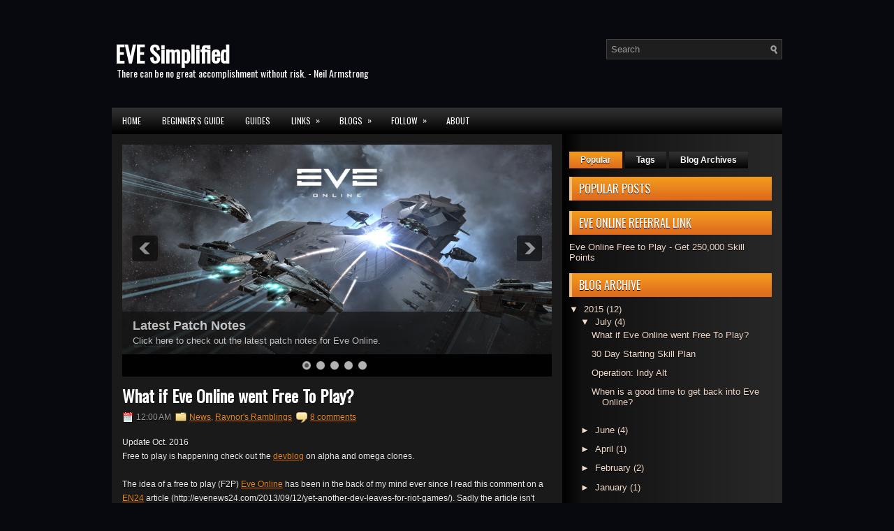

--- FILE ---
content_type: text/html; charset=UTF-8
request_url: https://evesimplified.blogspot.com/
body_size: 40674
content:
<!DOCTYPE html>
<html dir='ltr' xmlns='http://www.w3.org/1999/xhtml' xmlns:b='http://www.google.com/2005/gml/b' xmlns:data='http://www.google.com/2005/gml/data' xmlns:expr='http://www.google.com/2005/gml/expr'>
<head>
<link href='https://www.blogger.com/static/v1/widgets/2944754296-widget_css_bundle.css' rel='stylesheet' type='text/css'/>
<link href="//fonts.googleapis.com/css?family=Oswald" rel="stylesheet" type="text/css">
<meta content='text/html; charset=UTF-8' http-equiv='Content-Type'/>
<meta content='blogger' name='generator'/>
<link href='https://evesimplified.blogspot.com/favicon.ico' rel='icon' type='image/x-icon'/>
<link href='http://evesimplified.blogspot.com/' rel='canonical'/>
<link rel="alternate" type="application/atom+xml" title="EVE Simplified - Atom" href="https://evesimplified.blogspot.com/feeds/posts/default" />
<link rel="alternate" type="application/rss+xml" title="EVE Simplified - RSS" href="https://evesimplified.blogspot.com/feeds/posts/default?alt=rss" />
<link rel="service.post" type="application/atom+xml" title="EVE Simplified - Atom" href="https://www.blogger.com/feeds/6354629724792408229/posts/default" />
<!--Can't find substitution for tag [blog.ieCssRetrofitLinks]-->
<meta content='Eve Online Simplified is basic explanation guide for new and potential Eve Online players. It is also a basic reference guide for existing players.' name='description'/>
<meta content='http://evesimplified.blogspot.com/' property='og:url'/>
<meta content='EVE Simplified' property='og:title'/>
<meta content='Eve Online Simplified is basic explanation guide for new and potential Eve Online players. It is also a basic reference guide for existing players.' property='og:description'/>
<meta content='Eve Online Beginner Guide' name='description'/>
<meta content='Eve Online New Player Beginning Guide' name='keywords'/>
<!-- Start www.bloggertipandtrick.net: Changing the Blogger Title Tag -->
<title>EVE Simplified</title>
<!-- End www.bloggertipandtrick.net: Changing the Blogger Title Tag -->
<link href='YOUR-FAVICON-URL' rel='shortcut icon' type='image/vnd.microsoft.icon'/>
<style id='page-skin-1' type='text/css'><!--
/*
-----------------------------------------------
Blogger Template Style
Name:   iGaming
Author: Lasantha Bandara
URL 1:  http://www.premiumbloggertemplates.com/
URL 2:  http://www.bloggertipandtrick.net/
Date:   January 2012
License:  This free Blogger template is licensed under the Creative Commons Attribution 3.0 License, which permits both personal and commercial use.
However, to satisfy the 'attribution' clause of the license, you are required to keep the footer links intact which provides due credit to its authors. For more specific details about the license, you may visit the URL below:
http://creativecommons.org/licenses/by/3.0/
----------------------------------------------- */
body#layout ul{list-style-type:none;list-style:none}
body#layout ul li{list-style-type:none;list-style:none}
body#layout #outer-wrapper{overflow:visible;width:1000px}
body#layout #header{float:left;width:240px}
body#layout #header2{float:right;width:240px}
body#layout .add_widget{width:240px}
body#layout div.widget{width:240px}
body#layout #sidebar-wrapper{overflow:visible;width:240px}
body#layout #lsidebar-wrapper{overflow:visible;float:left;width:240px;margin-right:50px;}
body#layout #main-wrapper{overflow:visible;float:left;width:240px}
body#layout #rsidebar-wrapper{overflow:visible;float:right;width:240px}
body#layout #myGallery{display:none}
body#layout .featuredposts{display:none}
body#layout .fp-slider{display:none}
body#layout #navcontainer{display:none}
body#layout .menu-secondary-wrap{display:none}
body#layout .menu-secondary-container{display:none}
body#layout #skiplinks{display:none}
body#layout .feedtwitter{display:none}
body#layout div.section{font-family:sans-serif;margin:0 auto 2px;padding:0 0 10px 0;position:relative;overflow:visible}
body#layout .section-columns{margin:0}
.section{width:100%}
/* Variable definitions
====================
<Variable name="bgcolor" description="Page Background Color"
type="color" default="#fff">
<Variable name="textcolor" description="Text Color"
type="color" default="#333">
<Variable name="linkcolor" description="Link Color"
type="color" default="#58a">
<Variable name="pagetitlecolor" description="Blog Title Color"
type="color" default="#666">
<Variable name="descriptioncolor" description="Blog Description Color"
type="color" default="#999">
<Variable name="titlecolor" description="Post Title Color"
type="color" default="#c60">
<Variable name="bordercolor" description="Border Color"
type="color" default="#ccc">
<Variable name="sidebarcolor" description="Sidebar Title Color"
type="color" default="#999">
<Variable name="sidebartextcolor" description="Sidebar Text Color"
type="color" default="#666">
<Variable name="visitedlinkcolor" description="Visited Link Color"
type="color" default="#999">
<Variable name="bodyfont" description="Text Font"
type="font" default="normal normal 100% Georgia, Serif">
<Variable name="headerfont" description="Sidebar Title Font"
type="font"
default="normal normal 78% 'Trebuchet MS',Trebuchet,Arial,Verdana,Sans-serif">
<Variable name="pagetitlefont" description="Blog Title Font"
type="font"
default="normal normal 200% Georgia, Serif">
<Variable name="descriptionfont" description="Blog Description Font"
type="font"
default="normal normal 78% 'Trebuchet MS', Trebuchet, Arial, Verdana, Sans-serif">
<Variable name="postfooterfont" description="Post Footer Font"
type="font"
default="normal normal 78% 'Trebuchet MS', Trebuchet, Arial, Verdana, Sans-serif">
<Variable name="startSide" description="Side where text starts in blog language"
type="automatic" default="left">
<Variable name="endSide" description="Side where text ends in blog language"
type="automatic" default="right">
*/
/* Use this with templates/template-twocol.html */

--></style>
<script src='https://ajax.googleapis.com/ajax/libs/jquery/1.5.1/jquery.min.js' type='text/javascript'></script>
<script type='text/javascript'>
//<![CDATA[

(function($){
	/* hoverIntent by Brian Cherne */
	$.fn.hoverIntent = function(f,g) {
		// default configuration options
		var cfg = {
			sensitivity: 7,
			interval: 100,
			timeout: 0
		};
		// override configuration options with user supplied object
		cfg = $.extend(cfg, g ? { over: f, out: g } : f );

		// instantiate variables
		// cX, cY = current X and Y position of mouse, updated by mousemove event
		// pX, pY = previous X and Y position of mouse, set by mouseover and polling interval
		var cX, cY, pX, pY;

		// A private function for getting mouse position
		var track = function(ev) {
			cX = ev.pageX;
			cY = ev.pageY;
		};

		// A private function for comparing current and previous mouse position
		var compare = function(ev,ob) {
			ob.hoverIntent_t = clearTimeout(ob.hoverIntent_t);
			// compare mouse positions to see if they've crossed the threshold
			if ( ( Math.abs(pX-cX) + Math.abs(pY-cY) ) < cfg.sensitivity ) {
				$(ob).unbind("mousemove",track);
				// set hoverIntent state to true (so mouseOut can be called)
				ob.hoverIntent_s = 1;
				return cfg.over.apply(ob,[ev]);
			} else {
				// set previous coordinates for next time
				pX = cX; pY = cY;
				// use self-calling timeout, guarantees intervals are spaced out properly (avoids JavaScript timer bugs)
				ob.hoverIntent_t = setTimeout( function(){compare(ev, ob);} , cfg.interval );
			}
		};

		// A private function for delaying the mouseOut function
		var delay = function(ev,ob) {
			ob.hoverIntent_t = clearTimeout(ob.hoverIntent_t);
			ob.hoverIntent_s = 0;
			return cfg.out.apply(ob,[ev]);
		};

		// A private function for handling mouse 'hovering'
		var handleHover = function(e) {
			// next three lines copied from jQuery.hover, ignore children onMouseOver/onMouseOut
			var p = (e.type == "mouseover" ? e.fromElement : e.toElement) || e.relatedTarget;
			while ( p && p != this ) { try { p = p.parentNode; } catch(e) { p = this; } }
			if ( p == this ) { return false; }

			// copy objects to be passed into t (required for event object to be passed in IE)
			var ev = jQuery.extend({},e);
			var ob = this;

			// cancel hoverIntent timer if it exists
			if (ob.hoverIntent_t) { ob.hoverIntent_t = clearTimeout(ob.hoverIntent_t); }

			// else e.type == "onmouseover"
			if (e.type == "mouseover") {
				// set "previous" X and Y position based on initial entry point
				pX = ev.pageX; pY = ev.pageY;
				// update "current" X and Y position based on mousemove
				$(ob).bind("mousemove",track);
				// start polling interval (self-calling timeout) to compare mouse coordinates over time
				if (ob.hoverIntent_s != 1) { ob.hoverIntent_t = setTimeout( function(){compare(ev,ob);} , cfg.interval );}

			// else e.type == "onmouseout"
			} else {
				// unbind expensive mousemove event
				$(ob).unbind("mousemove",track);
				// if hoverIntent state is true, then call the mouseOut function after the specified delay
				if (ob.hoverIntent_s == 1) { ob.hoverIntent_t = setTimeout( function(){delay(ev,ob);} , cfg.timeout );}
			}
		};

		// bind the function to the two event listeners
		return this.mouseover(handleHover).mouseout(handleHover);
	};
	
})(jQuery);

//]]>
</script>
<script type='text/javascript'>
//<![CDATA[

/*
 * Superfish v1.4.8 - jQuery menu widget
 * Copyright (c) 2008 Joel Birch
 *
 * Dual licensed under the MIT and GPL licenses:
 * 	http://www.opensource.org/licenses/mit-license.php
 * 	http://www.gnu.org/licenses/gpl.html
 *
 * CHANGELOG: http://users.tpg.com.au/j_birch/plugins/superfish/changelog.txt
 */

;(function($){
	$.fn.superfish = function(op){

		var sf = $.fn.superfish,
			c = sf.c,
			$arrow = $(['<span class="',c.arrowClass,'"> &#187;</span>'].join('')),
			over = function(){
				var $$ = $(this), menu = getMenu($$);
				clearTimeout(menu.sfTimer);
				$$.showSuperfishUl().siblings().hideSuperfishUl();
			},
			out = function(){
				var $$ = $(this), menu = getMenu($$), o = sf.op;
				clearTimeout(menu.sfTimer);
				menu.sfTimer=setTimeout(function(){
					o.retainPath=($.inArray($$[0],o.$path)>-1);
					$$.hideSuperfishUl();
					if (o.$path.length && $$.parents(['li.',o.hoverClass].join('')).length<1){over.call(o.$path);}
				},o.delay);	
			},
			getMenu = function($menu){
				var menu = $menu.parents(['ul.',c.menuClass,':first'].join(''))[0];
				sf.op = sf.o[menu.serial];
				return menu;
			},
			addArrow = function($a){ $a.addClass(c.anchorClass).append($arrow.clone()); };
			
		return this.each(function() {
			var s = this.serial = sf.o.length;
			var o = $.extend({},sf.defaults,op);
			o.$path = $('li.'+o.pathClass,this).slice(0,o.pathLevels).each(function(){
				$(this).addClass([o.hoverClass,c.bcClass].join(' '))
					.filter('li:has(ul)').removeClass(o.pathClass);
			});
			sf.o[s] = sf.op = o;
			
			$('li:has(ul)',this)[($.fn.hoverIntent && !o.disableHI) ? 'hoverIntent' : 'hover'](over,out).each(function() {
				if (o.autoArrows) addArrow( $('>a:first-child',this) );
			})
			.not('.'+c.bcClass)
				.hideSuperfishUl();
			
			var $a = $('a',this);
			$a.each(function(i){
				var $li = $a.eq(i).parents('li');
				$a.eq(i).focus(function(){over.call($li);}).blur(function(){out.call($li);});
			});
			o.onInit.call(this);
			
		}).each(function() {
			var menuClasses = [c.menuClass];
			if (sf.op.dropShadows  && !($.browser.msie && $.browser.version < 7)) menuClasses.push(c.shadowClass);
			$(this).addClass(menuClasses.join(' '));
		});
	};

	var sf = $.fn.superfish;
	sf.o = [];
	sf.op = {};
	sf.IE7fix = function(){
		var o = sf.op;
		if ($.browser.msie && $.browser.version > 6 && o.dropShadows && o.animation.opacity!=undefined)
			this.toggleClass(sf.c.shadowClass+'-off');
		};
	sf.c = {
		bcClass     : 'sf-breadcrumb',
		menuClass   : 'sf-js-enabled',
		anchorClass : 'sf-with-ul',
		arrowClass  : 'sf-sub-indicator',
		shadowClass : 'sf-shadow'
	};
	sf.defaults = {
		hoverClass	: 'sfHover',
		pathClass	: 'overideThisToUse',
		pathLevels	: 1,
		delay		: 800,
		animation	: {opacity:'show'},
		speed		: 'normal',
		autoArrows	: true,
		dropShadows : true,
		disableHI	: false,		// true disables hoverIntent detection
		onInit		: function(){}, // callback functions
		onBeforeShow: function(){},
		onShow		: function(){},
		onHide		: function(){}
	};
	$.fn.extend({
		hideSuperfishUl : function(){
			var o = sf.op,
				not = (o.retainPath===true) ? o.$path : '';
			o.retainPath = false;
			var $ul = $(['li.',o.hoverClass].join(''),this).add(this).not(not).removeClass(o.hoverClass)
					.find('>ul').hide().css('visibility','hidden');
			o.onHide.call($ul);
			return this;
		},
		showSuperfishUl : function(){
			var o = sf.op,
				sh = sf.c.shadowClass+'-off',
				$ul = this.addClass(o.hoverClass)
					.find('>ul:hidden').css('visibility','visible');
			sf.IE7fix.call($ul);
			o.onBeforeShow.call($ul);
			$ul.animate(o.animation,o.speed,function(){ sf.IE7fix.call($ul); o.onShow.call($ul); });
			return this;
		}
	});

})(jQuery);



//]]>
</script>
<script type='text/javascript'>
//<![CDATA[

/*
 * jQuery Cycle Plugin (with Transition Definitions)
 * Examples and documentation at: http://jquery.malsup.com/cycle/
 * Copyright (c) 2007-2010 M. Alsup
 * Version: 2.88 (08-JUN-2010)
 * Dual licensed under the MIT and GPL licenses.
 * http://jquery.malsup.com/license.html
 * Requires: jQuery v1.2.6 or later
 */
(function($){var ver="2.88";if($.support==undefined){$.support={opacity:!($.browser.msie)};}function debug(s){if($.fn.cycle.debug){log(s);}}function log(){if(window.console&&window.console.log){window.console.log("[cycle] "+Array.prototype.join.call(arguments," "));}}$.fn.cycle=function(options,arg2){var o={s:this.selector,c:this.context};if(this.length===0&&options!="stop"){if(!$.isReady&&o.s){log("DOM not ready, queuing slideshow");$(function(){$(o.s,o.c).cycle(options,arg2);});return this;}log("terminating; zero elements found by selector"+($.isReady?"":" (DOM not ready)"));return this;}return this.each(function(){var opts=handleArguments(this,options,arg2);if(opts===false){return;}opts.updateActivePagerLink=opts.updateActivePagerLink||$.fn.cycle.updateActivePagerLink;if(this.cycleTimeout){clearTimeout(this.cycleTimeout);}this.cycleTimeout=this.cyclePause=0;var $cont=$(this);var $slides=opts.slideExpr?$(opts.slideExpr,this):$cont.children();var els=$slides.get();if(els.length<2){log("terminating; too few slides: "+els.length);return;}var opts2=buildOptions($cont,$slides,els,opts,o);if(opts2===false){return;}var startTime=opts2.continuous?10:getTimeout(els[opts2.currSlide],els[opts2.nextSlide],opts2,!opts2.rev);if(startTime){startTime+=(opts2.delay||0);if(startTime<10){startTime=10;}debug("first timeout: "+startTime);this.cycleTimeout=setTimeout(function(){go(els,opts2,0,(!opts2.rev&&!opts.backwards));},startTime);}});};function handleArguments(cont,options,arg2){if(cont.cycleStop==undefined){cont.cycleStop=0;}if(options===undefined||options===null){options={};}if(options.constructor==String){switch(options){case"destroy":case"stop":var opts=$(cont).data("cycle.opts");if(!opts){return false;}cont.cycleStop++;if(cont.cycleTimeout){clearTimeout(cont.cycleTimeout);}cont.cycleTimeout=0;$(cont).removeData("cycle.opts");if(options=="destroy"){destroy(opts);}return false;case"toggle":cont.cyclePause=(cont.cyclePause===1)?0:1;checkInstantResume(cont.cyclePause,arg2,cont);return false;case"pause":cont.cyclePause=1;return false;case"resume":cont.cyclePause=0;checkInstantResume(false,arg2,cont);return false;case"prev":case"next":var opts=$(cont).data("cycle.opts");if(!opts){log('options not found, "prev/next" ignored');return false;}$.fn.cycle[options](opts);return false;default:options={fx:options};}return options;}else{if(options.constructor==Number){var num=options;options=$(cont).data("cycle.opts");if(!options){log("options not found, can not advance slide");return false;}if(num<0||num>=options.elements.length){log("invalid slide index: "+num);return false;}options.nextSlide=num;if(cont.cycleTimeout){clearTimeout(cont.cycleTimeout);cont.cycleTimeout=0;}if(typeof arg2=="string"){options.oneTimeFx=arg2;}go(options.elements,options,1,num>=options.currSlide);return false;}}return options;function checkInstantResume(isPaused,arg2,cont){if(!isPaused&&arg2===true){var options=$(cont).data("cycle.opts");if(!options){log("options not found, can not resume");return false;}if(cont.cycleTimeout){clearTimeout(cont.cycleTimeout);cont.cycleTimeout=0;}go(options.elements,options,1,(!opts.rev&&!opts.backwards));}}}function removeFilter(el,opts){if(!$.support.opacity&&opts.cleartype&&el.style.filter){try{el.style.removeAttribute("filter");}catch(smother){}}}function destroy(opts){if(opts.next){$(opts.next).unbind(opts.prevNextEvent);}if(opts.prev){$(opts.prev).unbind(opts.prevNextEvent);}if(opts.pager||opts.pagerAnchorBuilder){$.each(opts.pagerAnchors||[],function(){this.unbind().remove();});}opts.pagerAnchors=null;if(opts.destroy){opts.destroy(opts);}}function buildOptions($cont,$slides,els,options,o){var opts=$.extend({},$.fn.cycle.defaults,options||{},$.metadata?$cont.metadata():$.meta?$cont.data():{});if(opts.autostop){opts.countdown=opts.autostopCount||els.length;}var cont=$cont[0];$cont.data("cycle.opts",opts);opts.$cont=$cont;opts.stopCount=cont.cycleStop;opts.elements=els;opts.before=opts.before?[opts.before]:[];opts.after=opts.after?[opts.after]:[];opts.after.unshift(function(){opts.busy=0;});if(!$.support.opacity&&opts.cleartype){opts.after.push(function(){removeFilter(this,opts);});}if(opts.continuous){opts.after.push(function(){go(els,opts,0,(!opts.rev&&!opts.backwards));});}saveOriginalOpts(opts);if(!$.support.opacity&&opts.cleartype&&!opts.cleartypeNoBg){clearTypeFix($slides);}if($cont.css("position")=="static"){$cont.css("position","relative");}if(opts.width){$cont.width(opts.width);}if(opts.height&&opts.height!="auto"){$cont.height(opts.height);}if(opts.startingSlide){opts.startingSlide=parseInt(opts.startingSlide);}else{if(opts.backwards){opts.startingSlide=els.length-1;}}if(opts.random){opts.randomMap=[];for(var i=0;i<els.length;i++){opts.randomMap.push(i);}opts.randomMap.sort(function(a,b){return Math.random()-0.5;});opts.randomIndex=1;opts.startingSlide=opts.randomMap[1];}else{if(opts.startingSlide>=els.length){opts.startingSlide=0;}}opts.currSlide=opts.startingSlide||0;var first=opts.startingSlide;$slides.css({position:"absolute",top:0,left:0}).hide().each(function(i){var z;if(opts.backwards){z=first?i<=first?els.length+(i-first):first-i:els.length-i;}else{z=first?i>=first?els.length-(i-first):first-i:els.length-i;}$(this).css("z-index",z);});$(els[first]).css("opacity",1).show();removeFilter(els[first],opts);if(opts.fit&&opts.width){$slides.width(opts.width);}if(opts.fit&&opts.height&&opts.height!="auto"){$slides.height(opts.height);}var reshape=opts.containerResize&&!$cont.innerHeight();if(reshape){var maxw=0,maxh=0;for(var j=0;j<els.length;j++){var $e=$(els[j]),e=$e[0],w=$e.outerWidth(),h=$e.outerHeight();if(!w){w=e.offsetWidth||e.width||$e.attr("width");}if(!h){h=e.offsetHeight||e.height||$e.attr("height");}maxw=w>maxw?w:maxw;maxh=h>maxh?h:maxh;}if(maxw>0&&maxh>0){$cont.css({width:maxw+"px",height:maxh+"px"});}}if(opts.pause){$cont.hover(function(){this.cyclePause++;},function(){this.cyclePause--;});}if(supportMultiTransitions(opts)===false){return false;}var requeue=false;options.requeueAttempts=options.requeueAttempts||0;$slides.each(function(){var $el=$(this);this.cycleH=(opts.fit&&opts.height)?opts.height:($el.height()||this.offsetHeight||this.height||$el.attr("height")||0);this.cycleW=(opts.fit&&opts.width)?opts.width:($el.width()||this.offsetWidth||this.width||$el.attr("width")||0);if($el.is("img")){var loadingIE=($.browser.msie&&this.cycleW==28&&this.cycleH==30&&!this.complete);var loadingFF=($.browser.mozilla&&this.cycleW==34&&this.cycleH==19&&!this.complete);var loadingOp=($.browser.opera&&((this.cycleW==42&&this.cycleH==19)||(this.cycleW==37&&this.cycleH==17))&&!this.complete);var loadingOther=(this.cycleH==0&&this.cycleW==0&&!this.complete);if(loadingIE||loadingFF||loadingOp||loadingOther){if(o.s&&opts.requeueOnImageNotLoaded&&++options.requeueAttempts<100){log(options.requeueAttempts," - img slide not loaded, requeuing slideshow: ",this.src,this.cycleW,this.cycleH);setTimeout(function(){$(o.s,o.c).cycle(options);},opts.requeueTimeout);requeue=true;return false;}else{log("could not determine size of image: "+this.src,this.cycleW,this.cycleH);}}}return true;});if(requeue){return false;}opts.cssBefore=opts.cssBefore||{};opts.animIn=opts.animIn||{};opts.animOut=opts.animOut||{};$slides.not(":eq("+first+")").css(opts.cssBefore);if(opts.cssFirst){$($slides[first]).css(opts.cssFirst);}if(opts.timeout){opts.timeout=parseInt(opts.timeout);if(opts.speed.constructor==String){opts.speed=$.fx.speeds[opts.speed]||parseInt(opts.speed);}if(!opts.sync){opts.speed=opts.speed/2;}var buffer=opts.fx=="shuffle"?500:250;while((opts.timeout-opts.speed)<buffer){opts.timeout+=opts.speed;}}if(opts.easing){opts.easeIn=opts.easeOut=opts.easing;}if(!opts.speedIn){opts.speedIn=opts.speed;}if(!opts.speedOut){opts.speedOut=opts.speed;}opts.slideCount=els.length;opts.currSlide=opts.lastSlide=first;if(opts.random){if(++opts.randomIndex==els.length){opts.randomIndex=0;}opts.nextSlide=opts.randomMap[opts.randomIndex];}else{if(opts.backwards){opts.nextSlide=opts.startingSlide==0?(els.length-1):opts.startingSlide-1;}else{opts.nextSlide=opts.startingSlide>=(els.length-1)?0:opts.startingSlide+1;}}if(!opts.multiFx){var init=$.fn.cycle.transitions[opts.fx];if($.isFunction(init)){init($cont,$slides,opts);}else{if(opts.fx!="custom"&&!opts.multiFx){log("unknown transition: "+opts.fx,"; slideshow terminating");return false;}}}var e0=$slides[first];if(opts.before.length){opts.before[0].apply(e0,[e0,e0,opts,true]);}if(opts.after.length>1){opts.after[1].apply(e0,[e0,e0,opts,true]);}if(opts.next){$(opts.next).bind(opts.prevNextEvent,function(){return advance(opts,opts.rev?-1:1);});}if(opts.prev){$(opts.prev).bind(opts.prevNextEvent,function(){return advance(opts,opts.rev?1:-1);});}if(opts.pager||opts.pagerAnchorBuilder){buildPager(els,opts);}exposeAddSlide(opts,els);return opts;}function saveOriginalOpts(opts){opts.original={before:[],after:[]};opts.original.cssBefore=$.extend({},opts.cssBefore);opts.original.cssAfter=$.extend({},opts.cssAfter);opts.original.animIn=$.extend({},opts.animIn);opts.original.animOut=$.extend({},opts.animOut);$.each(opts.before,function(){opts.original.before.push(this);});$.each(opts.after,function(){opts.original.after.push(this);});}function supportMultiTransitions(opts){var i,tx,txs=$.fn.cycle.transitions;if(opts.fx.indexOf(",")>0){opts.multiFx=true;opts.fxs=opts.fx.replace(/\s*/g,"").split(",");for(i=0;i<opts.fxs.length;i++){var fx=opts.fxs[i];tx=txs[fx];if(!tx||!txs.hasOwnProperty(fx)||!$.isFunction(tx)){log("discarding unknown transition: ",fx);opts.fxs.splice(i,1);i--;}}if(!opts.fxs.length){log("No valid transitions named; slideshow terminating.");return false;}}else{if(opts.fx=="all"){opts.multiFx=true;opts.fxs=[];for(p in txs){tx=txs[p];if(txs.hasOwnProperty(p)&&$.isFunction(tx)){opts.fxs.push(p);}}}}if(opts.multiFx&&opts.randomizeEffects){var r1=Math.floor(Math.random()*20)+30;for(i=0;i<r1;i++){var r2=Math.floor(Math.random()*opts.fxs.length);opts.fxs.push(opts.fxs.splice(r2,1)[0]);}debug("randomized fx sequence: ",opts.fxs);}return true;}function exposeAddSlide(opts,els){opts.addSlide=function(newSlide,prepend){var $s=$(newSlide),s=$s[0];if(!opts.autostopCount){opts.countdown++;}els[prepend?"unshift":"push"](s);if(opts.els){opts.els[prepend?"unshift":"push"](s);}opts.slideCount=els.length;$s.css("position","absolute");$s[prepend?"prependTo":"appendTo"](opts.$cont);if(prepend){opts.currSlide++;opts.nextSlide++;}if(!$.support.opacity&&opts.cleartype&&!opts.cleartypeNoBg){clearTypeFix($s);}if(opts.fit&&opts.width){$s.width(opts.width);}if(opts.fit&&opts.height&&opts.height!="auto"){$slides.height(opts.height);}s.cycleH=(opts.fit&&opts.height)?opts.height:$s.height();s.cycleW=(opts.fit&&opts.width)?opts.width:$s.width();$s.css(opts.cssBefore);if(opts.pager||opts.pagerAnchorBuilder){$.fn.cycle.createPagerAnchor(els.length-1,s,$(opts.pager),els,opts);}if($.isFunction(opts.onAddSlide)){opts.onAddSlide($s);}else{$s.hide();}};}$.fn.cycle.resetState=function(opts,fx){fx=fx||opts.fx;opts.before=[];opts.after=[];opts.cssBefore=$.extend({},opts.original.cssBefore);opts.cssAfter=$.extend({},opts.original.cssAfter);opts.animIn=$.extend({},opts.original.animIn);opts.animOut=$.extend({},opts.original.animOut);opts.fxFn=null;$.each(opts.original.before,function(){opts.before.push(this);});$.each(opts.original.after,function(){opts.after.push(this);});var init=$.fn.cycle.transitions[fx];if($.isFunction(init)){init(opts.$cont,$(opts.elements),opts);}};function go(els,opts,manual,fwd){if(manual&&opts.busy&&opts.manualTrump){debug("manualTrump in go(), stopping active transition");$(els).stop(true,true);opts.busy=false;}if(opts.busy){debug("transition active, ignoring new tx request");return;}var p=opts.$cont[0],curr=els[opts.currSlide],next=els[opts.nextSlide];if(p.cycleStop!=opts.stopCount||p.cycleTimeout===0&&!manual){return;}if(!manual&&!p.cyclePause&&!opts.bounce&&((opts.autostop&&(--opts.countdown<=0))||(opts.nowrap&&!opts.random&&opts.nextSlide<opts.currSlide))){if(opts.end){opts.end(opts);}return;}var changed=false;if((manual||!p.cyclePause)&&(opts.nextSlide!=opts.currSlide)){changed=true;var fx=opts.fx;curr.cycleH=curr.cycleH||$(curr).height();curr.cycleW=curr.cycleW||$(curr).width();next.cycleH=next.cycleH||$(next).height();next.cycleW=next.cycleW||$(next).width();if(opts.multiFx){if(opts.lastFx==undefined||++opts.lastFx>=opts.fxs.length){opts.lastFx=0;}fx=opts.fxs[opts.lastFx];opts.currFx=fx;}if(opts.oneTimeFx){fx=opts.oneTimeFx;opts.oneTimeFx=null;}$.fn.cycle.resetState(opts,fx);if(opts.before.length){$.each(opts.before,function(i,o){if(p.cycleStop!=opts.stopCount){return;}o.apply(next,[curr,next,opts,fwd]);});}var after=function(){$.each(opts.after,function(i,o){if(p.cycleStop!=opts.stopCount){return;}o.apply(next,[curr,next,opts,fwd]);});};debug("tx firing; currSlide: "+opts.currSlide+"; nextSlide: "+opts.nextSlide);opts.busy=1;if(opts.fxFn){opts.fxFn(curr,next,opts,after,fwd,manual&&opts.fastOnEvent);}else{if($.isFunction($.fn.cycle[opts.fx])){$.fn.cycle[opts.fx](curr,next,opts,after,fwd,manual&&opts.fastOnEvent);}else{$.fn.cycle.custom(curr,next,opts,after,fwd,manual&&opts.fastOnEvent);}}}if(changed||opts.nextSlide==opts.currSlide){opts.lastSlide=opts.currSlide;if(opts.random){opts.currSlide=opts.nextSlide;if(++opts.randomIndex==els.length){opts.randomIndex=0;}opts.nextSlide=opts.randomMap[opts.randomIndex];if(opts.nextSlide==opts.currSlide){opts.nextSlide=(opts.currSlide==opts.slideCount-1)?0:opts.currSlide+1;}}else{if(opts.backwards){var roll=(opts.nextSlide-1)<0;if(roll&&opts.bounce){opts.backwards=!opts.backwards;opts.nextSlide=1;opts.currSlide=0;}else{opts.nextSlide=roll?(els.length-1):opts.nextSlide-1;opts.currSlide=roll?0:opts.nextSlide+1;}}else{var roll=(opts.nextSlide+1)==els.length;if(roll&&opts.bounce){opts.backwards=!opts.backwards;opts.nextSlide=els.length-2;opts.currSlide=els.length-1;}else{opts.nextSlide=roll?0:opts.nextSlide+1;opts.currSlide=roll?els.length-1:opts.nextSlide-1;}}}}if(changed&&opts.pager){opts.updateActivePagerLink(opts.pager,opts.currSlide,opts.activePagerClass);}var ms=0;if(opts.timeout&&!opts.continuous){ms=getTimeout(els[opts.currSlide],els[opts.nextSlide],opts,fwd);}else{if(opts.continuous&&p.cyclePause){ms=10;}}if(ms>0){p.cycleTimeout=setTimeout(function(){go(els,opts,0,(!opts.rev&&!opts.backwards));},ms);}}$.fn.cycle.updateActivePagerLink=function(pager,currSlide,clsName){$(pager).each(function(){$(this).children().removeClass(clsName).eq(currSlide).addClass(clsName);});};function getTimeout(curr,next,opts,fwd){if(opts.timeoutFn){var t=opts.timeoutFn.call(curr,curr,next,opts,fwd);while((t-opts.speed)<250){t+=opts.speed;}debug("calculated timeout: "+t+"; speed: "+opts.speed);if(t!==false){return t;}}return opts.timeout;}$.fn.cycle.next=function(opts){advance(opts,opts.rev?-1:1);};$.fn.cycle.prev=function(opts){advance(opts,opts.rev?1:-1);};function advance(opts,val){var els=opts.elements;var p=opts.$cont[0],timeout=p.cycleTimeout;if(timeout){clearTimeout(timeout);p.cycleTimeout=0;}if(opts.random&&val<0){opts.randomIndex--;if(--opts.randomIndex==-2){opts.randomIndex=els.length-2;}else{if(opts.randomIndex==-1){opts.randomIndex=els.length-1;}}opts.nextSlide=opts.randomMap[opts.randomIndex];}else{if(opts.random){opts.nextSlide=opts.randomMap[opts.randomIndex];}else{opts.nextSlide=opts.currSlide+val;if(opts.nextSlide<0){if(opts.nowrap){return false;}opts.nextSlide=els.length-1;}else{if(opts.nextSlide>=els.length){if(opts.nowrap){return false;}opts.nextSlide=0;}}}}var cb=opts.onPrevNextEvent||opts.prevNextClick;if($.isFunction(cb)){cb(val>0,opts.nextSlide,els[opts.nextSlide]);}go(els,opts,1,val>=0);return false;}function buildPager(els,opts){var $p=$(opts.pager);$.each(els,function(i,o){$.fn.cycle.createPagerAnchor(i,o,$p,els,opts);});opts.updateActivePagerLink(opts.pager,opts.startingSlide,opts.activePagerClass);}$.fn.cycle.createPagerAnchor=function(i,el,$p,els,opts){var a;if($.isFunction(opts.pagerAnchorBuilder)){a=opts.pagerAnchorBuilder(i,el);debug("pagerAnchorBuilder("+i+", el) returned: "+a);}else{a='<a href="#">'+(i+1)+"</a>";}if(!a){return;}var $a=$(a);if($a.parents("body").length===0){var arr=[];if($p.length>1){$p.each(function(){var $clone=$a.clone(true);$(this).append($clone);arr.push($clone[0]);});$a=$(arr);}else{$a.appendTo($p);}}opts.pagerAnchors=opts.pagerAnchors||[];opts.pagerAnchors.push($a);$a.bind(opts.pagerEvent,function(e){e.preventDefault();opts.nextSlide=i;var p=opts.$cont[0],timeout=p.cycleTimeout;if(timeout){clearTimeout(timeout);p.cycleTimeout=0;}var cb=opts.onPagerEvent||opts.pagerClick;if($.isFunction(cb)){cb(opts.nextSlide,els[opts.nextSlide]);}go(els,opts,1,opts.currSlide<i);});if(!/^click/.test(opts.pagerEvent)&&!opts.allowPagerClickBubble){$a.bind("click.cycle",function(){return false;});}if(opts.pauseOnPagerHover){$a.hover(function(){opts.$cont[0].cyclePause++;},function(){opts.$cont[0].cyclePause--;});}};$.fn.cycle.hopsFromLast=function(opts,fwd){var hops,l=opts.lastSlide,c=opts.currSlide;if(fwd){hops=c>l?c-l:opts.slideCount-l;}else{hops=c<l?l-c:l+opts.slideCount-c;}return hops;};function clearTypeFix($slides){debug("applying clearType background-color hack");function hex(s){s=parseInt(s).toString(16);return s.length<2?"0"+s:s;}function getBg(e){for(;e&&e.nodeName.toLowerCase()!="html";e=e.parentNode){var v=$.css(e,"background-color");if(v.indexOf("rgb")>=0){var rgb=v.match(/\d+/g);return"#"+hex(rgb[0])+hex(rgb[1])+hex(rgb[2]);}if(v&&v!="transparent"){return v;}}return"#ffffff";}$slides.each(function(){$(this).css("background-color",getBg(this));});}$.fn.cycle.commonReset=function(curr,next,opts,w,h,rev){$(opts.elements).not(curr).hide();opts.cssBefore.opacity=1;opts.cssBefore.display="block";if(w!==false&&next.cycleW>0){opts.cssBefore.width=next.cycleW;}if(h!==false&&next.cycleH>0){opts.cssBefore.height=next.cycleH;}opts.cssAfter=opts.cssAfter||{};opts.cssAfter.display="none";$(curr).css("zIndex",opts.slideCount+(rev===true?1:0));$(next).css("zIndex",opts.slideCount+(rev===true?0:1));};$.fn.cycle.custom=function(curr,next,opts,cb,fwd,speedOverride){var $l=$(curr),$n=$(next);var speedIn=opts.speedIn,speedOut=opts.speedOut,easeIn=opts.easeIn,easeOut=opts.easeOut;$n.css(opts.cssBefore);if(speedOverride){if(typeof speedOverride=="number"){speedIn=speedOut=speedOverride;}else{speedIn=speedOut=1;}easeIn=easeOut=null;}var fn=function(){$n.animate(opts.animIn,speedIn,easeIn,cb);};$l.animate(opts.animOut,speedOut,easeOut,function(){if(opts.cssAfter){$l.css(opts.cssAfter);}if(!opts.sync){fn();}});if(opts.sync){fn();}};$.fn.cycle.transitions={fade:function($cont,$slides,opts){$slides.not(":eq("+opts.currSlide+")").css("opacity",0);opts.before.push(function(curr,next,opts){$.fn.cycle.commonReset(curr,next,opts);opts.cssBefore.opacity=0;});opts.animIn={opacity:1};opts.animOut={opacity:0};opts.cssBefore={top:0,left:0};}};$.fn.cycle.ver=function(){return ver;};$.fn.cycle.defaults={fx:"fade",timeout:4000,timeoutFn:null,continuous:0,speed:1000,speedIn:null,speedOut:null,next:null,prev:null,onPrevNextEvent:null,prevNextEvent:"click.cycle",pager:null,onPagerEvent:null,pagerEvent:"click.cycle",allowPagerClickBubble:false,pagerAnchorBuilder:null,before:null,after:null,end:null,easing:null,easeIn:null,easeOut:null,shuffle:null,animIn:null,animOut:null,cssBefore:null,cssAfter:null,fxFn:null,height:"auto",startingSlide:0,sync:1,random:0,fit:0,containerResize:1,pause:0,pauseOnPagerHover:0,autostop:0,autostopCount:0,delay:0,slideExpr:null,cleartype:!$.support.opacity,cleartypeNoBg:false,nowrap:0,fastOnEvent:0,randomizeEffects:1,rev:0,manualTrump:true,requeueOnImageNotLoaded:true,requeueTimeout:250,activePagerClass:"activeSlide",updateActivePagerLink:null,backwards:false};})(jQuery);
/*
 * jQuery Cycle Plugin Transition Definitions
 * This script is a plugin for the jQuery Cycle Plugin
 * Examples and documentation at: http://malsup.com/jquery/cycle/
 * Copyright (c) 2007-2010 M. Alsup
 * Version:	 2.72
 * Dual licensed under the MIT and GPL licenses:
 * http://www.opensource.org/licenses/mit-license.php
 * http://www.gnu.org/licenses/gpl.html
 */
(function($){$.fn.cycle.transitions.none=function($cont,$slides,opts){opts.fxFn=function(curr,next,opts,after){$(next).show();$(curr).hide();after();};};$.fn.cycle.transitions.scrollUp=function($cont,$slides,opts){$cont.css("overflow","hidden");opts.before.push($.fn.cycle.commonReset);var h=$cont.height();opts.cssBefore={top:h,left:0};opts.cssFirst={top:0};opts.animIn={top:0};opts.animOut={top:-h};};$.fn.cycle.transitions.scrollDown=function($cont,$slides,opts){$cont.css("overflow","hidden");opts.before.push($.fn.cycle.commonReset);var h=$cont.height();opts.cssFirst={top:0};opts.cssBefore={top:-h,left:0};opts.animIn={top:0};opts.animOut={top:h};};$.fn.cycle.transitions.scrollLeft=function($cont,$slides,opts){$cont.css("overflow","hidden");opts.before.push($.fn.cycle.commonReset);var w=$cont.width();opts.cssFirst={left:0};opts.cssBefore={left:w,top:0};opts.animIn={left:0};opts.animOut={left:0-w};};$.fn.cycle.transitions.scrollRight=function($cont,$slides,opts){$cont.css("overflow","hidden");opts.before.push($.fn.cycle.commonReset);var w=$cont.width();opts.cssFirst={left:0};opts.cssBefore={left:-w,top:0};opts.animIn={left:0};opts.animOut={left:w};};$.fn.cycle.transitions.scrollHorz=function($cont,$slides,opts){$cont.css("overflow","hidden").width();opts.before.push(function(curr,next,opts,fwd){$.fn.cycle.commonReset(curr,next,opts);opts.cssBefore.left=fwd?(next.cycleW-1):(1-next.cycleW);opts.animOut.left=fwd?-curr.cycleW:curr.cycleW;});opts.cssFirst={left:0};opts.cssBefore={top:0};opts.animIn={left:0};opts.animOut={top:0};};$.fn.cycle.transitions.scrollVert=function($cont,$slides,opts){$cont.css("overflow","hidden");opts.before.push(function(curr,next,opts,fwd){$.fn.cycle.commonReset(curr,next,opts);opts.cssBefore.top=fwd?(1-next.cycleH):(next.cycleH-1);opts.animOut.top=fwd?curr.cycleH:-curr.cycleH;});opts.cssFirst={top:0};opts.cssBefore={left:0};opts.animIn={top:0};opts.animOut={left:0};};$.fn.cycle.transitions.slideX=function($cont,$slides,opts){opts.before.push(function(curr,next,opts){$(opts.elements).not(curr).hide();$.fn.cycle.commonReset(curr,next,opts,false,true);opts.animIn.width=next.cycleW;});opts.cssBefore={left:0,top:0,width:0};opts.animIn={width:"show"};opts.animOut={width:0};};$.fn.cycle.transitions.slideY=function($cont,$slides,opts){opts.before.push(function(curr,next,opts){$(opts.elements).not(curr).hide();$.fn.cycle.commonReset(curr,next,opts,true,false);opts.animIn.height=next.cycleH;});opts.cssBefore={left:0,top:0,height:0};opts.animIn={height:"show"};opts.animOut={height:0};};$.fn.cycle.transitions.shuffle=function($cont,$slides,opts){var i,w=$cont.css("overflow","visible").width();$slides.css({left:0,top:0});opts.before.push(function(curr,next,opts){$.fn.cycle.commonReset(curr,next,opts,true,true,true);});if(!opts.speedAdjusted){opts.speed=opts.speed/2;opts.speedAdjusted=true;}opts.random=0;opts.shuffle=opts.shuffle||{left:-w,top:15};opts.els=[];for(i=0;i<$slides.length;i++){opts.els.push($slides[i]);}for(i=0;i<opts.currSlide;i++){opts.els.push(opts.els.shift());}opts.fxFn=function(curr,next,opts,cb,fwd){var $el=fwd?$(curr):$(next);$(next).css(opts.cssBefore);var count=opts.slideCount;$el.animate(opts.shuffle,opts.speedIn,opts.easeIn,function(){var hops=$.fn.cycle.hopsFromLast(opts,fwd);for(var k=0;k<hops;k++){fwd?opts.els.push(opts.els.shift()):opts.els.unshift(opts.els.pop());}if(fwd){for(var i=0,len=opts.els.length;i<len;i++){$(opts.els[i]).css("z-index",len-i+count);}}else{var z=$(curr).css("z-index");$el.css("z-index",parseInt(z)+1+count);}$el.animate({left:0,top:0},opts.speedOut,opts.easeOut,function(){$(fwd?this:curr).hide();if(cb){cb();}});});};opts.cssBefore={display:"block",opacity:1,top:0,left:0};};$.fn.cycle.transitions.turnUp=function($cont,$slides,opts){opts.before.push(function(curr,next,opts){$.fn.cycle.commonReset(curr,next,opts,true,false);opts.cssBefore.top=next.cycleH;opts.animIn.height=next.cycleH;});opts.cssFirst={top:0};opts.cssBefore={left:0,height:0};opts.animIn={top:0};opts.animOut={height:0};};$.fn.cycle.transitions.turnDown=function($cont,$slides,opts){opts.before.push(function(curr,next,opts){$.fn.cycle.commonReset(curr,next,opts,true,false);opts.animIn.height=next.cycleH;opts.animOut.top=curr.cycleH;});opts.cssFirst={top:0};opts.cssBefore={left:0,top:0,height:0};opts.animOut={height:0};};$.fn.cycle.transitions.turnLeft=function($cont,$slides,opts){opts.before.push(function(curr,next,opts){$.fn.cycle.commonReset(curr,next,opts,false,true);opts.cssBefore.left=next.cycleW;opts.animIn.width=next.cycleW;});opts.cssBefore={top:0,width:0};opts.animIn={left:0};opts.animOut={width:0};};$.fn.cycle.transitions.turnRight=function($cont,$slides,opts){opts.before.push(function(curr,next,opts){$.fn.cycle.commonReset(curr,next,opts,false,true);opts.animIn.width=next.cycleW;opts.animOut.left=curr.cycleW;});opts.cssBefore={top:0,left:0,width:0};opts.animIn={left:0};opts.animOut={width:0};};$.fn.cycle.transitions.zoom=function($cont,$slides,opts){opts.before.push(function(curr,next,opts){$.fn.cycle.commonReset(curr,next,opts,false,false,true);opts.cssBefore.top=next.cycleH/2;opts.cssBefore.left=next.cycleW/2;opts.animIn={top:0,left:0,width:next.cycleW,height:next.cycleH};opts.animOut={width:0,height:0,top:curr.cycleH/2,left:curr.cycleW/2};});opts.cssFirst={top:0,left:0};opts.cssBefore={width:0,height:0};};$.fn.cycle.transitions.fadeZoom=function($cont,$slides,opts){opts.before.push(function(curr,next,opts){$.fn.cycle.commonReset(curr,next,opts,false,false);opts.cssBefore.left=next.cycleW/2;opts.cssBefore.top=next.cycleH/2;opts.animIn={top:0,left:0,width:next.cycleW,height:next.cycleH};});opts.cssBefore={width:0,height:0};opts.animOut={opacity:0};};$.fn.cycle.transitions.blindX=function($cont,$slides,opts){var w=$cont.css("overflow","hidden").width();opts.before.push(function(curr,next,opts){$.fn.cycle.commonReset(curr,next,opts);opts.animIn.width=next.cycleW;opts.animOut.left=curr.cycleW;});opts.cssBefore={left:w,top:0};opts.animIn={left:0};opts.animOut={left:w};};$.fn.cycle.transitions.blindY=function($cont,$slides,opts){var h=$cont.css("overflow","hidden").height();opts.before.push(function(curr,next,opts){$.fn.cycle.commonReset(curr,next,opts);opts.animIn.height=next.cycleH;opts.animOut.top=curr.cycleH;});opts.cssBefore={top:h,left:0};opts.animIn={top:0};opts.animOut={top:h};};$.fn.cycle.transitions.blindZ=function($cont,$slides,opts){var h=$cont.css("overflow","hidden").height();var w=$cont.width();opts.before.push(function(curr,next,opts){$.fn.cycle.commonReset(curr,next,opts);opts.animIn.height=next.cycleH;opts.animOut.top=curr.cycleH;});opts.cssBefore={top:h,left:w};opts.animIn={top:0,left:0};opts.animOut={top:h,left:w};};$.fn.cycle.transitions.growX=function($cont,$slides,opts){opts.before.push(function(curr,next,opts){$.fn.cycle.commonReset(curr,next,opts,false,true);opts.cssBefore.left=this.cycleW/2;opts.animIn={left:0,width:this.cycleW};opts.animOut={left:0};});opts.cssBefore={width:0,top:0};};$.fn.cycle.transitions.growY=function($cont,$slides,opts){opts.before.push(function(curr,next,opts){$.fn.cycle.commonReset(curr,next,opts,true,false);opts.cssBefore.top=this.cycleH/2;opts.animIn={top:0,height:this.cycleH};opts.animOut={top:0};});opts.cssBefore={height:0,left:0};};$.fn.cycle.transitions.curtainX=function($cont,$slides,opts){opts.before.push(function(curr,next,opts){$.fn.cycle.commonReset(curr,next,opts,false,true,true);opts.cssBefore.left=next.cycleW/2;opts.animIn={left:0,width:this.cycleW};opts.animOut={left:curr.cycleW/2,width:0};});opts.cssBefore={top:0,width:0};};$.fn.cycle.transitions.curtainY=function($cont,$slides,opts){opts.before.push(function(curr,next,opts){$.fn.cycle.commonReset(curr,next,opts,true,false,true);opts.cssBefore.top=next.cycleH/2;opts.animIn={top:0,height:next.cycleH};opts.animOut={top:curr.cycleH/2,height:0};});opts.cssBefore={left:0,height:0};};$.fn.cycle.transitions.cover=function($cont,$slides,opts){var d=opts.direction||"left";var w=$cont.css("overflow","hidden").width();var h=$cont.height();opts.before.push(function(curr,next,opts){$.fn.cycle.commonReset(curr,next,opts);if(d=="right"){opts.cssBefore.left=-w;}else{if(d=="up"){opts.cssBefore.top=h;}else{if(d=="down"){opts.cssBefore.top=-h;}else{opts.cssBefore.left=w;}}}});opts.animIn={left:0,top:0};opts.animOut={opacity:1};opts.cssBefore={top:0,left:0};};$.fn.cycle.transitions.uncover=function($cont,$slides,opts){var d=opts.direction||"left";var w=$cont.css("overflow","hidden").width();var h=$cont.height();opts.before.push(function(curr,next,opts){$.fn.cycle.commonReset(curr,next,opts,true,true,true);if(d=="right"){opts.animOut.left=w;}else{if(d=="up"){opts.animOut.top=-h;}else{if(d=="down"){opts.animOut.top=h;}else{opts.animOut.left=-w;}}}});opts.animIn={left:0,top:0};opts.animOut={opacity:1};opts.cssBefore={top:0,left:0};};$.fn.cycle.transitions.toss=function($cont,$slides,opts){var w=$cont.css("overflow","visible").width();var h=$cont.height();opts.before.push(function(curr,next,opts){$.fn.cycle.commonReset(curr,next,opts,true,true,true);if(!opts.animOut.left&&!opts.animOut.top){opts.animOut={left:w*2,top:-h/2,opacity:0};}else{opts.animOut.opacity=0;}});opts.cssBefore={left:0,top:0};opts.animIn={left:0};};$.fn.cycle.transitions.wipe=function($cont,$slides,opts){var w=$cont.css("overflow","hidden").width();var h=$cont.height();opts.cssBefore=opts.cssBefore||{};var clip;if(opts.clip){if(/l2r/.test(opts.clip)){clip="rect(0px 0px "+h+"px 0px)";}else{if(/r2l/.test(opts.clip)){clip="rect(0px "+w+"px "+h+"px "+w+"px)";}else{if(/t2b/.test(opts.clip)){clip="rect(0px "+w+"px 0px 0px)";}else{if(/b2t/.test(opts.clip)){clip="rect("+h+"px "+w+"px "+h+"px 0px)";}else{if(/zoom/.test(opts.clip)){var top=parseInt(h/2);var left=parseInt(w/2);clip="rect("+top+"px "+left+"px "+top+"px "+left+"px)";}}}}}}opts.cssBefore.clip=opts.cssBefore.clip||clip||"rect(0px 0px 0px 0px)";var d=opts.cssBefore.clip.match(/(\d+)/g);var t=parseInt(d[0]),r=parseInt(d[1]),b=parseInt(d[2]),l=parseInt(d[3]);opts.before.push(function(curr,next,opts){if(curr==next){return;}var $curr=$(curr),$next=$(next);$.fn.cycle.commonReset(curr,next,opts,true,true,false);opts.cssAfter.display="block";var step=1,count=parseInt((opts.speedIn/13))-1;(function f(){var tt=t?t-parseInt(step*(t/count)):0;var ll=l?l-parseInt(step*(l/count)):0;var bb=b<h?b+parseInt(step*((h-b)/count||1)):h;var rr=r<w?r+parseInt(step*((w-r)/count||1)):w;$next.css({clip:"rect("+tt+"px "+rr+"px "+bb+"px "+ll+"px)"});(step++<=count)?setTimeout(f,13):$curr.css("display","none");})();});opts.cssBefore={display:"block",opacity:1,top:0,left:0};opts.animIn={left:0};opts.animOut={left:0};};})(jQuery);

//]]>
</script>
<script type='text/javascript'>
/* <![CDATA[ */
jQuery.noConflict();
jQuery(function(){ 
	jQuery('ul.menu-primary').superfish({ 
	animation: {opacity:'show'},
autoArrows:  true,
                dropShadows: false, 
                speed: 200,
                delay: 800
                });
            });

jQuery(function(){ 
	jQuery('ul.menu-secondary').superfish({ 
	animation: {opacity:'show'},
autoArrows:  true,
                dropShadows: false, 
                speed: 200,
                delay: 800
                });
            });

jQuery(document).ready(function() {
	jQuery('.fp-slides').cycle({
		fx: 'scrollHorz',
		timeout: 4000,
		delay: 0,
		speed: 400,
		next: '.fp-next',
		prev: '.fp-prev',
		pager: '.fp-pager',
		continuous: 0,
		sync: 1,
		pause: 1,
		pauseOnPagerHover: 1,
		cleartype: true,
		cleartypeNoBg: true
	});
 });

/* ]]> */

</script>
<script type='text/javascript'>
//<![CDATA[

function showrecentcomments(json){for(var i=0;i<a_rc;i++){var b_rc=json.feed.entry[i];var c_rc;if(i==json.feed.entry.length)break;for(var k=0;k<b_rc.link.length;k++){if(b_rc.link[k].rel=='alternate'){c_rc=b_rc.link[k].href;break;}}c_rc=c_rc.replace("#","#comment-");var d_rc=c_rc.split("#");d_rc=d_rc[0];var e_rc=d_rc.split("/");e_rc=e_rc[5];e_rc=e_rc.split(".html");e_rc=e_rc[0];var f_rc=e_rc.replace(/-/g," ");f_rc=f_rc.link(d_rc);var g_rc=b_rc.published.$t;var h_rc=g_rc.substring(0,4);var i_rc=g_rc.substring(5,7);var j_rc=g_rc.substring(8,10);var k_rc=new Array();k_rc[1]="Jan";k_rc[2]="Feb";k_rc[3]="Mar";k_rc[4]="Apr";k_rc[5]="May";k_rc[6]="Jun";k_rc[7]="Jul";k_rc[8]="Aug";k_rc[9]="Sep";k_rc[10]="Oct";k_rc[11]="Nov";k_rc[12]="Dec";if("content" in b_rc){var l_rc=b_rc.content.$t;}else if("summary" in b_rc){var l_rc=b_rc.summary.$t;}else var l_rc="";var re=/<\S[^>]*>/g;l_rc=l_rc.replace(re,"");if(m_rc==true)document.write('On '+k_rc[parseInt(i_rc,10)]+' '+j_rc+' ');document.write('<a href="'+c_rc+'">'+b_rc.author[0].name.$t+'</a> commented');if(n_rc==true)document.write(' on '+f_rc);document.write(': ');if(l_rc.length<o_rc){document.write('<i>&#8220;');document.write(l_rc);document.write('&#8221;</i><br/><br/>');}else{document.write('<i>&#8220;');l_rc=l_rc.substring(0,o_rc);var p_rc=l_rc.lastIndexOf(" ");l_rc=l_rc.substring(0,p_rc);document.write(l_rc+'&hellip;&#8221;</i>');document.write('<br/><br/>');}}}

function rp(json){document.write('<ul>');for(var i=0;i<numposts;i++){document.write('<li>');var entry=json.feed.entry[i];var posttitle=entry.title.$t;var posturl;if(i==json.feed.entry.length)break;for(var k=0;k<entry.link.length;k++){if(entry.link[k].rel=='alternate'){posturl=entry.link[k].href;break}}posttitle=posttitle.link(posturl);var readmorelink="(more)";readmorelink=readmorelink.link(posturl);var postdate=entry.published.$t;var cdyear=postdate.substring(0,4);var cdmonth=postdate.substring(5,7);var cdday=postdate.substring(8,10);var monthnames=new Array();monthnames[1]="Jan";monthnames[2]="Feb";monthnames[3]="Mar";monthnames[4]="Apr";monthnames[5]="May";monthnames[6]="Jun";monthnames[7]="Jul";monthnames[8]="Aug";monthnames[9]="Sep";monthnames[10]="Oct";monthnames[11]="Nov";monthnames[12]="Dec";if("content"in entry){var postcontent=entry.content.$t}else if("summary"in entry){var postcontent=entry.summary.$t}else var postcontent="";var re=/<\S[^>]*>/g;postcontent=postcontent.replace(re,"");document.write(posttitle);if(showpostdate==true)document.write(' - '+monthnames[parseInt(cdmonth,10)]+' '+cdday);if(showpostsummary==true){if(postcontent.length<numchars){document.write(postcontent)}else{postcontent=postcontent.substring(0,numchars);var quoteEnd=postcontent.lastIndexOf(" ");postcontent=postcontent.substring(0,quoteEnd);document.write(postcontent+'...'+readmorelink)}}document.write('</li>')}document.write('</ul>')}

//]]>
</script>
<script type='text/javascript'>
summary_noimg = 550;
summary_img = 450;
img_thumb_height = 150;
img_thumb_width = 200; 
</script>
<script type='text/javascript'>
//<![CDATA[

function removeHtmlTag(strx,chop){ 
	if(strx.indexOf("<")!=-1)
	{
		var s = strx.split("<"); 
		for(var i=0;i<s.length;i++){ 
			if(s[i].indexOf(">")!=-1){ 
				s[i] = s[i].substring(s[i].indexOf(">")+1,s[i].length); 
			} 
		} 
		strx =  s.join(""); 
	}
	chop = (chop < strx.length-1) ? chop : strx.length-2; 
	while(strx.charAt(chop-1)!=' ' && strx.indexOf(' ',chop)!=-1) chop++; 
	strx = strx.substring(0,chop-1); 
	return strx+'...'; 
}

function createSummaryAndThumb(pID){
	var div = document.getElementById(pID);
	var imgtag = "";
	var img = div.getElementsByTagName("img");
	var summ = summary_noimg;
	if(img.length>=1) {	
		imgtag = '<span style="float:left; padding:0px 10px 5px 0px;"><img class="pbthumb" src="'+img[0].src+'" width="'+img_thumb_width+'px" height="'+img_thumb_height+'px"/></span>';
		summ = summary_img;
	}
	
	var summary = imgtag + '<div>' + removeHtmlTag(div.innerHTML,summ) + '</div>';
	div.innerHTML = summary;
}

//]]>
</script>
<style type='text/css'>
/* Background change here-----------------------------------------------*/
body{background:#08080F url(#) center top no-repeat;color:#EEEEEE;font-family: Arial, Helvetica, Sans-serif;font-size: 13px;margin:0px;padding:0px;}
a:link,a:visited{color:#EB8A1D;text-decoration:underline;outline:none;}
a:hover{color:#FDCC88;text-decoration:none;outline:none;}
a img{border-width:0}
#body-wrapper{margin:0px;padding:0px;}
.clearfix:after{content:"\0020";display:block;height:0;clear:both;visibility:hidden;overflow:hidden}
#container,#header,#main,#main-fullwidth,#footer,.clearfix{display:block}
.clear{clear:both}
h1,h2,h3,h4,h5,h6{margin-bottom:16px;font-weight:normal;line-height:1}
h1{font-size:40px}
h2{font-size:30px}
h3{font-size:20px}
h4{font-size:16px}
h5{font-size:14px}
h6{font-size:12px}
h1 img,h2 img,h3 img,h4 img,h5 img,h6 img{margin:0}
table{margin-bottom:20px;width:100%}
th{font-weight:bold}
thead th{background:#c3d9ff}
th,td,caption{padding:4px 10px 4px 5px}
tr.even td{background:#e5ecf9}
tfoot{font-style:italic}
caption{background:#eee}
li ul,li ol{margin:0}
ul,ol{margin:0 20px 20px 0;padding-left:40px}
ul{list-style-type:disc}
ol{list-style-type:decimal}
dl{margin:0 0 20px 0}
dl dt{font-weight:bold}
dd{margin-left:20px}
blockquote{margin:20px;color:#666;font-style:italic}
pre{margin:20px 0;white-space:pre}
pre,code,tt{font:13px 'andale mono','lucida console',monospace;line-height:18px}
#search {overflow:hidden;}
/* Header-----------------------------------------------*/
#header-wrapper{width:960px;margin:0 auto 0;height:78px;padding:20px 0px 20px 0px;overflow:hidden;}
#header-inner{background-position:center;margin-left:auto;margin-right:auto}
#header{margin:0;border:0 solid $bordercolor;color:$pagetitlecolor;float:left;width:47%;overflow:hidden;}
#header h1{color:#fff;text-shadow:0px 1px 0px #000;margin:0 5px 0;padding:5px 0px 0px 0px;font-family:'Oswald',Arial,Helvetica,Sans-serif;font-weight:bold;font-size:32px;line-height:32px;}
#header .description{padding-left:7px;color:#fff;text-shadow:0px 1px 0px #000;line-height:14px;font-size:14px;padding-top:0px;margin-top:5px;font-family:'Oswald',Arial,Helvetica,Sans-serif;}
#header h1 a,#header h1 a:visited{color:#fff;text-decoration:none}
#header h2{padding-left:15px;color:#eee;font:14px Arial,Helvetica,Sans-serif}
#header2{float:right;width:51%;margin-right:0px;padding-right:0px;overflow:hidden;}
#header2 .widget{padding:0px 0px 0px 0px;float:right}
.social-profiles-widget img{margin:0 4px 0 0}
.social-profiles-widget img:hover{opacity:0.8}
/* Outer-Wrapper----------------------------------------------- */
#outer-wrapper{width:960px;margin:0px auto 0px;padding:0px;text-align:left;font:$bodyfont;}
#content-wrapper{background:#1A1A1A url(https://blogger.googleusercontent.com/img/b/R29vZ2xl/AVvXsEiOLy1l3sRfpc1sxqzEO5e3_gWTT3HD3BM82jKm4o6Z0TTzloZFZwlOYyp2H2NSYCFCnthNKFZPsTz7zXNf3TVY7hPz8hmytrWpLJ57nkg9sJzZ__x7TGusudn4J0EBTldkrN-DqsahI-BX/s0/main-bg.png) right top repeat-y;padding:15px;}
#main-wrapper{width:615px;float:left;margin:0px;padding:0px;word-wrap:break-word;overflow:hidden;text-shadow:0 1px 0 #000;}
#rsidebar-wrapper{width:290px;float:right;margin:0px;padding:0px;word-wrap:break-word;overflow:hidden;text-shadow:0 1px 0 #000;}
.menus,.menus *{margin:0;padding:0;list-style:none;list-style-type:none;line-height:1.0}
.menus ul{position:absolute;top:-999em;width:100%}
.menus ul li{width:100%}
.menus li:hover{visibility:inherit}
.menus li{float:left;position:relative}
.menus a{display:block;position:relative}
.menus li:hover ul,.menus li.sfHover ul{left:0;top:100%;z-index:99}
.menus li:hover li ul,.menus li.sfHover li ul{top:-999em}
.menus li li:hover ul,.menus li li.sfHover ul{left:100%;top:0}
.menus li li:hover li ul,.menus li li.sfHover li ul{top:-999em}
.menus li li li:hover ul,.menus li li li.sfHover ul{left:100%;top:0}
.sf-shadow ul{padding:0 8px 9px 0;-moz-border-radius-bottomleft:17px;-moz-border-radius-topright:17px;-webkit-border-top-right-radius:17px;-webkit-border-bottom-left-radius:17px}
.menus .sf-shadow ul.sf-shadow-off{background:transparent}
.menu-primary-container{padding:0;position:relative;height:36px;background:url(https://blogger.googleusercontent.com/img/b/R29vZ2xl/AVvXsEhSfyioKA6KHWeMT_fwa0Nbv2D3SJwUfgXw8OSUMk_TlRSQvDtJxdPr8oYwzI-mKNyU6efloW6A1-NCd__d72NGmnxEfnormyYKu_AzQTKyKXD-bcqCW3nz_Rv3Mjc1CrQUSHyJoy9wZ-no/s0/menu-primary-bg.png) left top repeat-x;z-index:400}
.menu-primary{}
.menu-primary ul{min-width:160px}
.menu-primary li a{color:#B0B0B0;text-shadow:0px 1px 0px #000;padding:15px 15px 10px 15px;text-decoration:none;text-transform:uppercase;font:normal 11px Arial,Helvetica,Sans-serif}
.menu-primary li a:hover,.menu-primary li a:active,.menu-primary li a:focus,.menu-primary li:hover > a,.menu-primary li.current-cat > a,.menu-primary li.current_page_item > a,.menu-primary li.current-menu-item > a{color:#FFF;outline:0;background:url(https://blogger.googleusercontent.com/img/b/R29vZ2xl/AVvXsEhSfyioKA6KHWeMT_fwa0Nbv2D3SJwUfgXw8OSUMk_TlRSQvDtJxdPr8oYwzI-mKNyU6efloW6A1-NCd__d72NGmnxEfnormyYKu_AzQTKyKXD-bcqCW3nz_Rv3Mjc1CrQUSHyJoy9wZ-no/s0/menu-primary-bg.png) left -136px repeat-x}
.menu-primary li li a{color:#fff;text-transform:none;background:#3C3C3D;padding:10px 15px;margin:0;border:0;font-weight:normal}
.menu-primary li li a:hover,.menu-primary li li a:active,.menu-primary li li a:focus,.menu-primary li li:hover > a,.menu-primary li li.current-cat > a,.menu-primary li li.current_page_item > a,.menu-primary li li.current-menu-item > a{color:#fff;background:#EF800A;outline:0;border-bottom:0;text-decoration:none}
.menu-primary a.sf-with-ul{padding-right:20px;min-width:1px}
.menu-primary .sf-sub-indicator{position:absolute;display:block;overflow:hidden;right:0;top:0;padding:14px 10px 0 0}
.menu-primary li li .sf-sub-indicator{padding:9px 10px 0 0}
.wrap-menu-primary .sf-shadow ul{background:url('https://blogger.googleusercontent.com/img/b/R29vZ2xl/AVvXsEjqovQqHfdO68030tcjpACzXci1Gb6bjXy0FCoxiyAYwy9v-OyI_8Z8u8fISiO6ycytOJJgqf-ez0W1gS7xdZh7x8hSeILSikPw5XPQ2sMaY9ezPw-NEWaBzFkuc5zcKBgCrajJHzjzwnP_/s0/menu-primary-shadow.png') no-repeat bottom right}
.menu-secondary-container{position:relative;height:38px;z-index:300;background:url(https://blogger.googleusercontent.com/img/b/R29vZ2xl/AVvXsEgQ4DZN7qm-wrGTKD68_8Zu9BSUd9MAiQK0ApZclb1CgFIcoC-nVKjwEkBmbgOgAsq5ijHYEC8wF9xx15yn-Vn08h2BtSwRrokqORBHQN_Dm-rhpqCHBtnAFUhZmOSPZNBvdGIxILpNGnoU/s0/menu-secondary-bg.png) left top repeat-x}
.menu-secondary{}
.menu-secondary ul{min-width:160px}
.menu-secondary li a{color:#FFF;padding:10px 15px 9px 15px;text-decoration:none;text-transform:uppercase;font:normal 12px 'Oswald',sans-serif;text-shadow:0 1px 0 #000}
.menu-secondary li a:hover,.menu-secondary li a:active,.menu-secondary li a:focus,.menu-secondary li:hover > a,.menu-secondary li.current-cat > a,.menu-secondary li.current_page_item > a,.menu-secondary li.current-menu-item > a{color:#FFF;background:url(https://blogger.googleusercontent.com/img/b/R29vZ2xl/AVvXsEgQ4DZN7qm-wrGTKD68_8Zu9BSUd9MAiQK0ApZclb1CgFIcoC-nVKjwEkBmbgOgAsq5ijHYEC8wF9xx15yn-Vn08h2BtSwRrokqORBHQN_Dm-rhpqCHBtnAFUhZmOSPZNBvdGIxILpNGnoU/s0/menu-secondary-bg.png) left -138px repeat-x;outline:0;text-shadow:0 1px 0 #753300}
.menu-secondary li li a{color:#fff;background:#DF6C1D;padding:10px 15px;text-transform:none;margin:0;font-weight:normal;text-shadow:none}
.menu-secondary li li a:hover,.menu-secondary li li a:active,.menu-secondary li li a:focus,.menu-secondary li li:hover > a,.menu-secondary li li.current-cat > a,.menu-secondary li li.current_page_item > a,.menu-secondary li li.current-menu-item > a{color:#fff;background:#E9841D;outline:0;text-shadow:none}
.menu-secondary a.sf-with-ul{padding-right:26px;min-width:1px}
.menu-secondary .sf-sub-indicator{position:absolute;display:block;overflow:hidden;right:0;top:0;padding:12px 13px 0 0}
.menu-secondary li li .sf-sub-indicator{padding:9px 13px 0 0}
.wrap-menu-secondary .sf-shadow ul{background:url('https://blogger.googleusercontent.com/img/b/R29vZ2xl/AVvXsEiZK8yKX3_h5A1VCjV6BoRhmA3k02UZ24dgzR5uWwZkH0ozi5i0QHU5XU9m0ai1BMr7ONaNN4SIuaNXTOK3wuDkE3nU0KXFBwyVZV6poYkjv6-z0O9nzA6UHhSr-PjIODzYWtvU28j6K5Hk/s0/menu-secondary-shadow.png') no-repeat bottom right}
/* Headings----------------------------------------------- */
h2{}
/* Posts-----------------------------------------------*/

/*h2.date-header{width:465px;float:left;margin-top:5px;font-size:24px;} */
/* To hide date uncomment below */
 h2.date-header{margin:1.5em 0 .5em;display:none;} 

.wrapfullpost{}
.post{margin-bottom:15px;border-bottom:1px dashed #2E2E2E;}
.post-title{color:#FFFEFE;margin:0 0 10px 0;padding:0;font-family:'Oswald',Arial, Helvetica, Sans-serif;font-size:24px;line-height:24px;font-weight:bold;}
.post-title a,.post-title a:visited,.post-title strong{display:block;text-decoration:none;color:#FFFEFE;text-decoration:none;}
.post-title strong,.post-title a:hover{color:#ED8E1C;text-decoration:none;}
.post-body{margin:0px;padding:0px 10px 0px 0px;font-family:Arial, Helvetica, Sans-serif;font-size:12px;line-height: 20px;}
.post-footer{margin:5px 0;}
.comment-link{margin-$startSide:.6em}
.post-body img{padding:0px;border:0px solid #555555;}
.pbthumb{padding:6px !important;border:1px solid #555555 !important;background:#3D3D3D;margin:0px 0px 0px 0px !important;}
.postmeta-primary{color:#999;font-size:12px;line-height:18px;padding:0 0 5px 0}
.postmeta-secondary{color:#999;font-size:12px;line-height:18px;padding:0 0 10px 0}
.postmeta-primary span,.postmeta-secondary span{padding:3px 0 3px 20px;background-position:left center;background-repeat:no-repeat}
.meta_date{background-image:url(https://blogger.googleusercontent.com/img/b/R29vZ2xl/AVvXsEg-6oCGxJN60a9Wy7PW9XQLgaz7J_3tr2zfid-fluhyphenhyphenTcWqR4TvlxMFepkECzTzuXJAO0FHnyxug7HyUjOjQJBgGXO4VCdBGA0yQRKwECRquxcrTn6a_Z8jEddB05P6Pq1CGRcJaGHhbqj1/s0/date.png)}
.meta_author{background-image:url(https://blogger.googleusercontent.com/img/b/R29vZ2xl/AVvXsEi8pa7o3uS7pA2XOmGYIeX65aHGBdPm-BDfDAUJfQ61N_sm1WTTDTAUCoFIyWOwq2IpqvcmScpGHJZxPP3uSxujVqdTrwckFxYK1vNlAMb-lN3PkkeiVXATxhaRwgZ8Ipna__yBWPPt04Ry/s0/author.png)}
.meta_comments{background-image:url(https://blogger.googleusercontent.com/img/b/R29vZ2xl/AVvXsEiEodR9C13vmiFWFLX4kit4GbCODUVXmnQn1Ebvn37fvByuvolw66UslW1Z5KybK0ZIPaGrWeh9Cs9A7CpvphqDP_mNttX6VWbkjMK276m1L0qGO9lOhKzQDI3eYLwOYPBNu-QnNi-3N6ip/s0/comments.png)}
.meta_edit{background-image:url(images/edit.png)}
.meta_categories{background-image:url(https://blogger.googleusercontent.com/img/b/R29vZ2xl/AVvXsEincaO3Kpdb51RldsM70FjVKFMuidD206F-kW6btiRV_YzftK1glCf-ajH2D99nRgtnfPi9xCz5_daK9KbVAIU9dtnse5tf6Ql0gESbeWU27OMeSfxpP1_LCUKnkXC-QxdCpWY7fAtTPHbZ/s0/category.png)}
.meta_tags{background-image:url(https://blogger.googleusercontent.com/img/b/R29vZ2xl/AVvXsEjRQZyXgGkALb6PT1C6TW6X8LQkOIRXTCEKVmYDV7mkuZjpKsdh6h0VhbKsK3fqfcPRDiH7YF6gKP-Q6N5yViIC8BA46Sw9r5gHMzevwX4Ise0cYbK_684Kv_v8cl6n1AfPwhFy191IYf6Z/s0/tags.png)}
.readmore{margin-bottom:5px;float:right}
.readmore a{color:#fff;background:#010101 url(https://blogger.googleusercontent.com/img/b/R29vZ2xl/AVvXsEgPteHSUueawwF22W3T-P41wZO1wHHTEh8-Tqjj4tjIOpMtLx8CR_E0nyZeMN4xOZ0HISskEOhXnEHMZJQYyFAF3Gu34GO6ue1Jh8gRmd5mHkKFsJqpAF2b0HRFSkzKkwk-QngDEw7RFvcD/s0/readmore-bg.png) left top repeat-x;padding:8px 14px;display:inline-block;font-size:12px;line-height:12px;text-decoration:none;text-transform:uppercase}
.readmore a:hover{color:#fff;background:#DE6B1D url(https://blogger.googleusercontent.com/img/b/R29vZ2xl/AVvXsEgPteHSUueawwF22W3T-P41wZO1wHHTEh8-Tqjj4tjIOpMtLx8CR_E0nyZeMN4xOZ0HISskEOhXnEHMZJQYyFAF3Gu34GO6ue1Jh8gRmd5mHkKFsJqpAF2b0HRFSkzKkwk-QngDEw7RFvcD/s0/readmore-bg.png) left -126px repeat-x;text-decoration:none}
.fp-slider{margin:0 0 15px 0;width:615px;height:332px;overflow:hidden;position:relative;}
.fp-slides-container{}
.fp-slides,.fp-thumbnail,.fp-prev-next,.fp-nav{width:615px}
.fp-slides,.fp-thumbnail{height:300px;overflow:hidden;position:relative}
.fp-title{color:#fff;text-shadow:0px 1px 0px #000;font:bold 18px Arial,Helvetica,Sans-serif;padding:0 0 2px 0;margin:0}
.fp-title a,.fp-title a:hover{color:#fff;text-decoration:none}
.fp-content{position:absolute;overflow:hidden;padding:10px 15px;bottom:0;left:0;right:0;background:#111;opacity:0.7;filter:alpha(opacity = 70)}
.fp-content p{color:#fff;text-shadow:0px 1px 0px #000;padding:0;margin:0;line-height:18px}
.fp-more,.fp-more:hover{color:#fff;font-weight:bold}
.fp-nav{height:12px;text-align:center;padding:10px 0;background:#010101}
.fp-pager a{background-image:url(https://blogger.googleusercontent.com/img/b/R29vZ2xl/AVvXsEhiIfpdNFuX21NdIRKPQEy9KJcaLYs3eE-8Me5PYJho7w-gkTjvSBGsahLlwEOlDVUE13aaPanS7jI_IFG9ASzQ5uCfmETAfcBiUo_nYWGCHgQIb2t52zEuLZqONfuvyrgWRJ02i-ljLltu/s0/featured-pager.png);cursor:pointer;margin:0 8px 0 0;padding:0;display:inline-block;width:12px;height:12px;overflow:hidden;text-indent:-999px;background-position:0 0;float:none;line-height:1;opacity:0.7;filter:alpha(opacity = 70)}
.fp-pager a:hover,.fp-pager a.activeSlide{text-decoration:none;background-position:0 -112px;opacity:1.0;filter:alpha(opacity = 100)}
.fp-prev-next-wrap{position:relative;z-index:200}
.fp-prev-next{position:absolute;bottom:130px;left:0;right:0;height:37px}
.fp-prev{margin-top:-170px;float:left;margin-left:14px;width:37px;height:37px;background:url(https://blogger.googleusercontent.com/img/b/R29vZ2xl/AVvXsEjtffT23f6n5dJ1jESYOP42-L5pl61n7X3en-HNXWlFM_3Hsq7CGw_yH9UGEDSIrPsEOdvFtdEspXW56tTme8XisDORxZPLeuNcA0L8_I8LW0fVk85hDNZ-Ved-n1CnHzfYc9BK6E-dA_KH/s0/featured-prev.png) left top no-repeat;opacity:0.6;filter:alpha(opacity = 60)}
.fp-prev:hover{opacity:0.8;filter:alpha(opacity = 80)}
.fp-next{margin-top:-170px;float:right;width:36px;height:37px;margin-right:14px;background:url(https://blogger.googleusercontent.com/img/b/R29vZ2xl/AVvXsEgf2TF83wNzGisCW_faCk9Hv0cPgazDUSnhgQA6EkT4pPIEJXi82jZSa_iLGkQqL2oqMqqRFyTSOI_u38nzTc2LBT5yFIYP01d04xa4SfHKe-s4qcdmhzn2gyXV6MAtdZ0NIvG3DCJ_nXG0/s0/featured-next.png) right top no-repeat;opacity:0.6;filter:alpha(opacity = 60)}
.fp-next:hover{opacity:0.8;filter:alpha(opacity = 80)}
/* Sidebar Content----------------------------------------------- */
.sidebar{margin:0 0 10px 0;font-size:13px;color:#F2DBCC;}
.sidebar a{text-decoration:none;color:#F2DBCC;}
.sidebar a:hover{text-decoration:none;color:#E9851D;}
.sidebar h2{background:url(https://blogger.googleusercontent.com/img/b/R29vZ2xl/AVvXsEgClfLn4y3N_0bJG8v_muoDDYwIw4QEYiSKCVs2e5AuA-eSE7x0FE7QKGkVx-lUle_kz2wVPzfrXU-2hzNsuDkmulINpXtqENumCPDQOFsdx1VJnuFwjVKFbwRyY1TncgPPLn0hv2n4nR_G/s0/widgettitle-bg.png) left top repeat-x;border-left:4px solid #F7C178;margin:0 0 10px 0;padding:9px 0 9px 10px;color:#FFF;font-size:16px;line-height:16px;font-family:'Oswald',sans-serif;font-weight:normal;text-decoration:none;text-transform:uppercase;text-shadow:0 1px 0 #974404;text-shadow:0px 1px 0px #000;}
.sidebar ul{list-style-type:none;list-style:none;margin:0px;padding:0px;}
.sidebar ul li{padding:0 0 9px 12px;margin:0 0 8px 0;background:url(https://blogger.googleusercontent.com/img/b/R29vZ2xl/AVvXsEgEVBgyOaHmyOq9ciR4UU6TCmLATV2d7_Q1YSbj6Dj9_WCPWlVIRairjiGE7xRekDhLpTdSD7DesPUkpTqHbF5IUToC1DALK9giKsmravonAZ1x8KXz5aKeObk-4A_uAR7fE-uy02TZXAqT/s0/widget-list.png) left 3px no-repeat;border-bottom:1px solid #2C2C2C;}
.sidebar .widget{margin:0 0 15px 0;padding:0;color:#F2DBCC;font-size:13px;}
.main .widget{margin:0 0 5px;padding:0 0 2px}
.main .Blog{border-bottom-width:0}
/* FOOTER ----------------------------------------------- */
#footer{margin-bottom:15px;text-shadow:0 1px 0 #000;}
#copyrights{color:#FFF;background:#242424;text-align:center;padding:20px 0}
#copyrights a{color:#FFF}
#copyrights a:hover{color:#FFF;text-decoration:none}
#credits{color:#7D7D7D;text-align:center;font-size:11px;padding:10px 0 0 0}
#credits a{color:#7D7D7D;text-decoration:none}
#credits a:hover{text-decoration:none;color:#7D7D7D}
#footer-widgets{width:960px;margin:0 auto;background:#1A1A1A;padding:20px 0 0 0;border-top:2px solid #2E2E2E}
.footer-widget-box{width:300px;float:left;margin-left:15px}
.footer-widget-box-last{}
#footer-widgets .widget-container{color:#F2DBCC;}
#footer-widgets .widget-container a{color:#F2DBCC;text-decoration:none;}
#footer-widgets .widget-container a:hover{color:#E9851D;}
#footer-widgets h2{background:url("https://blogger.googleusercontent.com/img/b/R29vZ2xl/AVvXsEgClfLn4y3N_0bJG8v_muoDDYwIw4QEYiSKCVs2e5AuA-eSE7x0FE7QKGkVx-lUle_kz2wVPzfrXU-2hzNsuDkmulINpXtqENumCPDQOFsdx1VJnuFwjVKFbwRyY1TncgPPLn0hv2n4nR_G/s0/widgettitle-bg.png") repeat-x scroll left top transparent;margin:0 0 10px 0;padding:9px 0px 9px 10px;color:#FFFFFF;text-shadow:0 1px 0 #974404;font-family:'Oswald',sans-serif;font-size:16px;line-height:16px;font-weight:normal;text-transform:uppercase;text-shadow:0px 1px 0px #000;}
#footer-widgets .widget ul{list-style-type:none;list-style:none;margin:0px;padding:0px;}
#footer-widgets .widget ul li{background:url("https://blogger.googleusercontent.com/img/b/R29vZ2xl/AVvXsEgEVBgyOaHmyOq9ciR4UU6TCmLATV2d7_Q1YSbj6Dj9_WCPWlVIRairjiGE7xRekDhLpTdSD7DesPUkpTqHbF5IUToC1DALK9giKsmravonAZ1x8KXz5aKeObk-4A_uAR7fE-uy02TZXAqT/s0/widget-list.png") no-repeat scroll left 3px transparent;border-bottom:1px solid #2C2C2C;margin:0 0 8px;padding:0 0 9px 12px;}
.footersec {}
.footersec .widget{margin-bottom:20px;}
.footersec ul{}
.footersec ul li{}
/* Search ----------------------------------------------- */
#search{border:1px solid #424040;background:#1E1E1F url(https://blogger.googleusercontent.com/img/b/R29vZ2xl/AVvXsEgrULZ1LpKzJdYfmSeUUM-vvNTGH1kjii0VWjO48VMDFFLehJ85IAH6MFFQsXi3Vdzc7ypuEWlM7Tq9rjc7Ot-6wfhAgNYdHs1n4IOd4_itORqn3mti0IolH3N7UW9d-Q4aIKddACiYQytx/s0/search.png) 99% 50% no-repeat;text-align:left;padding:6px 24px 6px 6px}
#search #s{background:none;color:#9B9B9B;border:0;width:100%;padding:0;margin:0;outline:none}
#content-search{width:300px;padding:15px 0}
#topsearch{float:right}
#topsearch #s{width:220px}
/* Comments----------------------------------------------- */
#comments{padding:10px;background-color:#1a1a1a;border:1px dashed #2E2E2E;}
#comments h4{font-size:16px;font-weight:bold;margin:1em 0;color:$sidebarcolor}
#comments-block3{padding:0;margin:0;float:left;overflow:hidden;position:relative;}
#comment-name-url{width:465px;float:left}
#comment-date{width:465px;float:left;margin-top:5px;font-size:10px;}
#comment-header{float:left;padding:5px 0 40px 10px;margin:5px 0px 15px 0px;position:relative;background-color:#1a1a1a;border:1px dashed #2E2E2E;}
.avatar-image-container{background:url(https://blogger.googleusercontent.com/img/b/R29vZ2xl/AVvXsEiJe8zXGAmdJMJElj1LB0TCEpveNXOkBac5eLfadGjnXPnnoMAk7Yol6ZE5PoQjEwATrt-D399sJ4PPXDV9OEnxTIAERSMOLRMhvfjBVR56xsU08ZX08Yf_7gPfPiFV57il1yHXGA0JCV3Y/s0/comment-avatar.jpg);width:32px;height:32px;float:right;margin:5px 10px 5px 5px;border:1px solid #ddd;}
.avatar-image-container img{width:32px;height:32px;}
a.comments-autor-name{color:#fff;font:normal bold 14px Arial,Tahoma,Verdana}
a.says{color:#fff;font:normal 14px Arial,Tahoma,Verdana}
.says a:hover{text-decoration:none}
.deleted-comment{font-style:italic;color:gray}
#blog-pager-newer-link{float:$startSide}
#blog-pager-older-link{float:$endSide}
#blog-pager{text-align:center}
.feed-links{clear:both;line-height:2.5em}
/* Profile ----------------------------------------------- */
.profile-img{float:$startSide;margin-top:0;margin-$endSide:5px;margin-bottom:5px;margin-$startSide:0;padding:4px;border:1px solid $bordercolor}
.profile-data{margin:0;text-transform:uppercase;letter-spacing:.1em;font:$postfooterfont;color:$sidebarcolor;font-weight:bold;line-height:1.6em}
.profile-datablock{margin:.5em 0 .5em}
.profile-textblock{margin:0.5em 0;line-height:1.6em}
.avatar-image-container{background:url(https://blogger.googleusercontent.com/img/b/R29vZ2xl/AVvXsEiJe8zXGAmdJMJElj1LB0TCEpveNXOkBac5eLfadGjnXPnnoMAk7Yol6ZE5PoQjEwATrt-D399sJ4PPXDV9OEnxTIAERSMOLRMhvfjBVR56xsU08ZX08Yf_7gPfPiFV57il1yHXGA0JCV3Y/s0/comment-avatar.jpg);width:32px;height:32px;float:right;margin:5px 10px 5px 5px;border:1px solid #ddd;}
.avatar-image-container img{width:32px;height:32px;}
.profile-link{font:$postfooterfont;text-transform:uppercase;letter-spacing:.1em}
#navbar-iframe{height:0;visibility:hidden;display:none;}
/* -- number page navigation -- */
#blog-pager {padding:6px;font-size:11px;}
#comment-form iframe{padding:5px;width:580px;height:275px;}
.tabs-widget{list-style:none;list-style-type:none;margin:0 0 10px 0;padding:0;height:26px}
.tabs-widget li{list-style:none;list-style-type:none;margin:0 0 0 4px;padding:0;float:left}
.tabs-widget li:first-child{margin:0}
.tabs-widget li a{color:#fff;background:url(https://blogger.googleusercontent.com/img/b/R29vZ2xl/AVvXsEhmewUEvcMhqFKmoEXS2qotw7Cp8diDofO4M6NSlFJ1A1JxA5ZwPpieWwq-LyzMpx0MDLOvyaNa522Tb2TeFToS4hnNS2IbgNLsyfPemgxophGvkqQDvx-cwXxJUUuYudAexpQ3cGG4Rp71/s0/tabs-bg.png) left top repeat-x;padding:6px 16px;display:block;text-decoration:none;font:bold 12px/12px Arial,Helvetica,Sans-serif}
.tabs-widget li a:hover,.tabs-widget li a.tabs-widget-current{background:url(https://blogger.googleusercontent.com/img/b/R29vZ2xl/AVvXsEhmewUEvcMhqFKmoEXS2qotw7Cp8diDofO4M6NSlFJ1A1JxA5ZwPpieWwq-LyzMpx0MDLOvyaNa522Tb2TeFToS4hnNS2IbgNLsyfPemgxophGvkqQDvx-cwXxJUUuYudAexpQ3cGG4Rp71/s0/tabs-bg.png) left -126px repeat-x;color:#fff;text-decoration:none}
.tabs-widget-content{}
.tabviewsection{margin-top:10px;margin-bottom:10px;}
#crosscol-wrapper{display:none;}
.PopularPosts .item-title{font-weight:bold;padding-bottom:0.2em;text-shadow:0px 1px 0px #000;}
.PopularPosts .widget-content ul li{padding:0.7em 0;background:none}
.widget-container{list-style-type:none;list-style:none;margin:0 0 15px 0;color:#F2DBCC;font-size:13px;padding-left:0px}
h3.widgettitle{background:url(https://blogger.googleusercontent.com/img/b/R29vZ2xl/AVvXsEgClfLn4y3N_0bJG8v_muoDDYwIw4QEYiSKCVs2e5AuA-eSE7x0FE7QKGkVx-lUle_kz2wVPzfrXU-2hzNsuDkmulINpXtqENumCPDQOFsdx1VJnuFwjVKFbwRyY1TncgPPLn0hv2n4nR_G/s0/widgettitle-bg.png) left top repeat-x;border-left:4px solid #F7C178;margin:0 0 10px 0;padding:9px 0 9px 10px;color:#FFF;font-size:16px;line-height:16px;font-family:'Oswald',sans-serif;font-weight:normal;text-decoration:none;text-transform:uppercase;text-shadow:0 1px 0 #974404;text-shadow:0px 1px 0px #000;}
div.span-1,div.span-2,div.span-3,div.span-4,div.span-5,div.span-6,div.span-7,div.span-8,div.span-9,div.span-10,div.span-11,div.span-12,div.span-13,div.span-14,div.span-15,div.span-16,div.span-17,div.span-18,div.span-19,div.span-20,div.span-21,div.span-22,div.span-23,div.span-24{float:left;margin-right:10px}
.span-1{width:30px}.span-2{width:70px}.span-3{width:110px}.span-4{width:150px}.span-5{width:190px}.span-6{width:230px}.span-7{width:270px}.span-8{width:310px}.span-9{width:350px}.span-10{width:390px}.span-11{width:430px}.span-12{width:470px}.span-13{width:510px}.span-14{width:550px}.span-15{width:590px}.span-16{width:630px}.span-17{width:670px}.span-18{width:710px}.span-19{width:750px}.span-20{width:790px}.span-21{width:830px}.span-22{width:870px}.span-23{width:910px}.span-24,div.span-24{width:960px;margin:0}input.span-1,textarea.span-1,input.span-2,textarea.span-2,input.span-3,textarea.span-3,input.span-4,textarea.span-4,input.span-5,textarea.span-5,input.span-6,textarea.span-6,input.span-7,textarea.span-7,input.span-8,textarea.span-8,input.span-9,textarea.span-9,input.span-10,textarea.span-10,input.span-11,textarea.span-11,input.span-12,textarea.span-12,input.span-13,textarea.span-13,input.span-14,textarea.span-14,input.span-15,textarea.span-15,input.span-16,textarea.span-16,input.span-17,textarea.span-17,input.span-18,textarea.span-18,input.span-19,textarea.span-19,input.span-20,textarea.span-20,input.span-21,textarea.span-21,input.span-22,textarea.span-22,input.span-23,textarea.span-23,input.span-24,textarea.span-24{border-left-width:1px!important;border-right-width:1px!important;padding-left:5px!important;padding-right:5px!important}input.span-1,textarea.span-1{width:18px!important}input.span-2,textarea.span-2{width:58px!important}input.span-3,textarea.span-3{width:98px!important}input.span-4,textarea.span-4{width:138px!important}input.span-5,textarea.span-5{width:178px!important}input.span-6,textarea.span-6{width:218px!important}input.span-7,textarea.span-7{width:258px!important}input.span-8,textarea.span-8{width:298px!important}input.span-9,textarea.span-9{width:338px!important}input.span-10,textarea.span-10{width:378px!important}input.span-11,textarea.span-11{width:418px!important}input.span-12,textarea.span-12{width:458px!important}input.span-13,textarea.span-13{width:498px!important}input.span-14,textarea.span-14{width:538px!important}input.span-15,textarea.span-15{width:578px!important}input.span-16,textarea.span-16{width:618px!important}input.span-17,textarea.span-17{width:658px!important}input.span-18,textarea.span-18{width:698px!important}input.span-19,textarea.span-19{width:738px!important}input.span-20,textarea.span-20{width:778px!important}input.span-21,textarea.span-21{width:818px!important}input.span-22,textarea.span-22{width:858px!important}input.span-23,textarea.span-23{width:898px!important}input.span-24,textarea.span-24{width:938px!important}.last{margin-right:0;padding-right:0}
.last,div.last{margin-right:0}
</style>
<!--[if lte IE 8]> <style type='text/css'> #search{border:1px solid #424040;background:#1E1E1F url(https://blogger.googleusercontent.com/img/b/R29vZ2xl/AVvXsEgrULZ1LpKzJdYfmSeUUM-vvNTGH1kjii0VWjO48VMDFFLehJ85IAH6MFFQsXi3Vdzc7ypuEWlM7Tq9rjc7Ot-6wfhAgNYdHs1n4IOd4_itORqn3mti0IolH3N7UW9d-Q4aIKddACiYQytx/s0/search.png) 99% 20% no-repeat;text-align:left;padding:6px 24px 6px 6px;height:16px;} .fp-slider {height:300px;} .fp-nav {display:none;} </style> <![endif]-->
<script src="//apis.google.com/js/plusone.js" type="text/javascript">
{lang: 'en-US'}
</script>
<link href='https://www.blogger.com/dyn-css/authorization.css?targetBlogID=6354629724792408229&amp;zx=95a43cf2-123f-43cb-ba04-3bc301ab59bd' media='none' onload='if(media!=&#39;all&#39;)media=&#39;all&#39;' rel='stylesheet'/><noscript><link href='https://www.blogger.com/dyn-css/authorization.css?targetBlogID=6354629724792408229&amp;zx=95a43cf2-123f-43cb-ba04-3bc301ab59bd' rel='stylesheet'/></noscript>
<meta name='google-adsense-platform-account' content='ca-host-pub-1556223355139109'/>
<meta name='google-adsense-platform-domain' content='blogspot.com'/>

<!-- data-ad-client=ca-pub-3955794200149084 -->

</head>
<body>
<div id='body-wrapper'><div id='outer-wrapper'><div id='wrap2'>
<div class='span-24'>
<div class='menu-primary-container'>
<div class='pagelistmenusblog no-items section' id='pagelistmenusblog'></div>
</div>
</div>
<div style='clear:both;'></div>
<div id='header-wrapper'>
<div class='header section' id='header'><div class='widget Header' data-version='1' id='Header1'>
<div id='header-inner'>
<div class='titlewrapper'>
<h1 class='title'>
<a href='https://evesimplified.blogspot.com/'>EVE Simplified</a>
</h1>
</div>
<div class='descriptionwrapper'>
<p class='description'><span>There can be no great accomplishment without risk. - Neil Armstrong</span></p>
</div>
</div>
</div></div>
<div id='header2'>
<div id='topsearch'>
<div id='search' title='Type and hit enter'>
<form action='https://evesimplified.blogspot.com/search/' id='searchform' method='get'>
<input id='s' name='q' onblur='if (this.value == "") {this.value = "Search";}' onfocus='if (this.value == "Search") {this.value = "";}' type='text' value='Search'/>
</form>
</div>
</div>
</div>
<div style='clear:both;'></div>
</div>
<div style='clear:both;'></div>
<div class='span-24' style='height:38px;'>
<div class='menu-secondary-container'>
<ul class='menus menu-secondary'>
<li><a href='https://evesimplified.blogspot.com/'>Home</a></li>
<li><a href='http://evesimplified.blogspot.com/2013/10/beginners-guide.html'>Beginner's Guide</a>
</li>
<li><a href='http://evesimplified.blogspot.com/p/blog-page_25.html'>Guides</a>
<!-- <ul class='children'> <li><a href='#'>Simple Definitions</a></li> <li><a href='#'>Simple Career Paths</a></li> <li><a href='#'>Place Holder</a> <ul class='children'> <li><a href='#'>Office</a> </li> </ul> </li> </ul> -->
</li>
<li><a href='#'>Links</a>
<ul class='children'>
<li><a href='#'>CCP Games</a>
<ul class='children'>
<li><a href='http://www.ccpgames.com/en/home'>CCP</a></li>
<li><a href='http://dust514.com/'>Dust 514</a></li>
<li><a href='http://www.gunjack.com/'>Eve Gunjack</a></li>
<li><a href='http://www.eveonline.com/'>Eve Online</a></li>
<li><a href='http://evevalkyrie.com/'>Eve Valkyrie</a></li>
</ul></li>
<li><a href='#'>Downloads</a>
<ul class='children'>
<li><a href='http://www.eve-files.com/'>Eve Files</a></li>
<li><a href='http://wiki.eveuniversity.org/Guide_to_using_EFT'>Eve Fitting Tool(EFT)</a></li>
<li><a href='http://sourceforge.net/projects/eveiph/'>Eve Isk per Hour</a></li>
<li><a href='http://community.eveonline.com/support/download/'>Eve Online Client</a></li>
<li><a href='https://evemondevteam.github.io/evemon/'>Eve Mon</a></li>
<li><a href='http://eve-plh.com/'>Pirtate's Little Helper</a></li>
</ul></li>
<li><a href='#'>Eve News</a>
<ul class='children'>
<li><a href='http://crossingzebras.com/'>Crossing Zebras</a></li>
<li><a href='http://evenews24.com/'>Eve News 24</a></li>
<li><a href='https://imperium.news/'>Imperium News</a></li>
<li><a href='http://evebloggers.com/'>Eve Bloggers</a></li>
<li><a href='http://totaleve.com/'>Total Eve</a></li>
<li><a href='https://twitter.com/hashtag/tweetfleet'>#tweetfleet</a></li>
<li><a href='http://evepodcasts.com/'>Eve Podcasts</a></li>
<li><a href='http://eve-radio.com/'>Eve Radio</a></li>
<li><a href='http://updates.eveonline.com/'>Eve Updates</a></li>
<li><a href='http://www.factionwarfare.com/'>FactionWarfare.com</a></li>
<li><a href='http://newedenradio.com/'>New Eden Radio</a></li>
</ul></li>
<li><a href='#'>Forums</a>
<ul class='children'>
<li><a href='http://failheap-challenge.com/'>Failheap Challenge</a></li>
<li><a href='https://forums.eveonline.com/'>Offical Eve Forums</a></li>
<li><a href='http://backstage.eve-inspiracy.com/'>Backstage Forums</a></li>
<li><a href='http://www.reddit.com/r/Eve/'>Reddit.com/r/Eve/</a></li>
</ul></li>
<li><a href='#'>In-Game Services</a>
<ul class='children'>
<li><a href='http://www.eveuniversity.org/'>Eve University</a></li>
<li><a href='https://sites.google.com/site/prosynergypublic/home'>Pro Synergy Salvage</a></li>
<li><a href='http://www.pushx.net/'>PushX Frieght</a></li>
<li><a href='http://red-frog.org/jumps.php'>Red Frog Frieght</a></li>
</ul></li>
<li><a href='#'>Markets</a>
<ul class='children'>
<li><a href='http://eve-central.com/'>Eve Central</a></li>
<li><a href='http://www.eve-markets.net/'>Eve Markets.net</a></li>
<li><a href='http://ore.cerlestes.de'>Cerlestes Ore and Ice Markets</a></li>
</ul></li>
<li><a href='#'>Killboards</a>
<ul class='children'>
<li><a href='http://eve-kill.net/'>EveKill.net</a></li>
<li><a href='https://zkillboard.com/'>zKillboard</a></li>
</ul></li>
<li><a href='#'>Online Tools</a>
<ul class='children'>
<li><a href='http://eve-industry.org/calc/'>Blueprint Calculator</a></li>
<li><a href='http://evemaps.dotlan.net/'>Dotlan Eve Maps</a></li>
<li><a href='https://eveeye.com/'>Eve Eye</a></li>
<li><a href='http://www.eveplanets.com/'>Eve Planets</a></li>
<li><a href='http://evepraisal.com/'>Eve Praisal</a></li>
<li><a href='http://www.eve-scout.com/'>Eve Scout: Thera WH Mapper</a></li>
<li><a href='https://www.fuzzwork.co.uk/blueprint/'>Fuzzwork Industry Tools</a></li>
<li><a href='http://www.eve-icsc.com/jumptools/jumpplanner.php'>ICSC Jump Planner</a></li>
<li><a href='http://eve.1019.net/pos/'>IGB POS Planner</a></li>
</ul>
</li>
<li><a href='#'>Wikis/Info</a>
<ul class='children'>
<li><a href='http://eveboard.com/'>Eve Board</a></li>
<li><a href='https://gate.eveonline.com/'>Eve Gate</a></li>
<li><a href='http://eve-offline.net/'>Eve Offline Stats</a></li>
<li><a href='http://eve-search.com/'>Eve Search</a></li>
<li><a href='http://eve-survival.org/wikka.php?wakka=HomePage'>Eve Survival</a></li>
<li><a href='http://evewho.com/'>Eve Who</a></li>
<li><a href='http://www.ellatha.com/eve/LP_Stores.asp'>Loyalty Points Database</a></li>
<li><a href='http://wiki.eveuniversity.org/Main_Page'>UniWiki</a></li>
</ul></li>
<li><a href='#'>Youtube Channels</a>
<ul class='children'>
<li><a href='https://www.youtube.com/user/delonewolf'>Delonewolf</a></li>
<li><a href="//www.youtube.com/user/eveiseasy">Eve is Easy</a></li>
<li><a href='https://www.youtube.com/channel/UCwF3VyalTHzL0L-GDlwtbRw'>Eve Online</a></li>
<li><a href='https://www.youtube.com/channel/UCczUeYqoS7d40bkeWmJHXGw'>Eve Online: Flight Academy</a></li>
<li><a href='https://www.youtube.com/user/EVEProsper'>Eve Prosper</a></li>
<li><a href='https://www.youtube.com/user/JonnyPew'>Jonny Pew</a></li>
<li><a href='https://www.youtube.com/user/Rooksandkings'>Rooks and Kings</a></li>
<li><a href='https://www.youtube.com/user/szyzyg'>Scott Manley</a></li>
<li><a href='https://www.youtube.com/user/wingspantt/'>WINGSPAN TT</a></li>
</ul></li>
</ul></li>
<!-- End of Links -->
<li><a href='#'>Blogs</a>
<ul class='children'>
<li><a href='http://eve-fail.blogspot.com/'>Eve Fail</a></li>
<li><a href='http://theeveindustrialist.blogspot.com/'>Eve Industrialist</a></li>
<li><a href='http://www.evemanufacturing.co.uk/blog/'>Eve Manufacturing</a></li>
<li><a href='http://eve-prosper.blogspot.com/'>Eve Prosper</a></li>
<li><a href='http://foo-eve.blogspot.com/'>Foo's Eve Musings</a></li>
<li><a href='https://www.fuzzwork.co.uk/posts/'>Fuzzwork Enterprises</a></li>
<li><a href='http://greedygoblin.blogspot.com/'>Greedy Goblin</a></li>
<li><a href='http://jestertrek.blogspot.com/'>Jesters Trek</a></li>
<li><a href='http://k162space.com/'>K162 Space</a></li>
<li><a href='http://www.lowseclifestyle.com/'>Low Sec Lifestyle</a></li>
<li><a href='http://marketsforisk.blogspot.com/'>marketsforISK</a></li>
</ul>
</li>
<li><a href='#'>Follow</a>
<ul class='children'>
<li><a href='http://evesimplified.blogspot.com/feeds/posts/default'>RSS Feed</a></li>
<li><a href='https://www.youtube.com/user/tactictalisman/'>Youtube</a></li>
<li><a href='https://plus.google.com/u/0/b/116771064034024621443/116771064034024621443/posts'>Google Plus</a></li>
</ul>
</li>
<li><a href='http://evesimplified.blogspot.com/p/about.html'>About</a></li>
</ul>
</div>
</div>
<div style='clear:both;'></div>
<div id='content-wrapper'>
<div id='crosscol-wrapper' style='text-align:center'>
<div class='crosscol no-items section' id='crosscol'></div>
</div>
<div id='main-wrapper'>
<!-- Featured Content Slider Started -->
<div class='fp-slider clearfix'>
<div class='fp-slides-container clearfix'>
<div class='fp-slides'>
<!-- Slide 1 Code Start -->
<div class='fp-slides-items'>
<div class='fp-thumbnail'>
<a href='http://community.eveonline.com/news/patch-notes'><img height='300' src='https://blogger.googleusercontent.com/img/b/R29vZ2xl/AVvXsEiUETeIFiHQ5i7mkffG7067Upn3e8bj9ZKWtvdZhj0LSC3ZDnSv8j5jByhD_p-MNnXrGvojk37wFYUrrsWkX6q9lgQSTUBfZwb2BpZTlmlBDk4_xx01UZnUYETjLGmmy9LpdusPEJX0OWI/s1600/Rhea_StealthBomberAttack_1600x900.jpg' width='615'/></a>
</div>
<div class='fp-content-wrap'>
<div class='fp-content'>
<h3 class='fp-title'>
<a href='http://community.eveonline.com/news/patch-notes'>Latest Patch Notes</a>
</h3>
<p>
Click here to check out the latest patch notes for Eve Online.
</p>
</div>
<div class='fp-prev-next-wrap clearfix'>
<a class='fp-next' href='#fp-next'></a>
<a class='fp-prev' href='#fp-prev'></a>
</div>
</div>
</div>
<!-- Slide 1 Code End -->
<!-- Slide 2 Code Start -->
<div class='fp-slides-items'>
<div class='fp-thumbnail'>
<a href='http://evesimplified.blogspot.com/p/blog-page_25.html'><img height='300' src='https://blogger.googleusercontent.com/img/b/R29vZ2xl/AVvXsEi4fWzLSb8fJzQu0ISMvO8-eibPEsWfXCLMXFHN0cOiJBdqooxvG0YvVgG7kzR8uTLBCzC26sqQyRXVJogLupVI-aSLV7TIB8GNphmAxj-CXybqJ6a7oHeQ0tENvi9mhE7Rhmwz4KCp1j0/s1600/Apoc1600x900.jpg' width='615'/></a>
</div>
<div class='fp-content-wrap'>
<div class='fp-content'>
<h3 class='fp-title'>
<a href='http://evesimplified.blogspot.com/p/blog-page_25.html'>Eve Online Guides</a>
</h3>
<p>
Basic guides to get you started making isk in New Eden.
</p>
</div>
<div class='fp-prev-next-wrap clearfix'>
<a class='fp-next' href='#fp-next'></a>
<a class='fp-prev' href='#fp-prev'></a>
</div>
</div>
</div>
<!-- Slide 2 Code End -->
<!-- Slide 3 Code Start -->
<div class='fp-slides-items'>
<div class='fp-thumbnail'>
<a href='http://evesimplified.blogspot.com/2015/04/blueprint-research-guide.html'><img height='300' src='https://blogger.googleusercontent.com/img/b/R29vZ2xl/AVvXsEgXP8WOF-9unWVCrG-8ChZ2BTVwynXfTGsP0mchTV1hd0GreyN1l_YfV3gAeF5Xptn8Wa8r406Lnipf0nenG50sly2x-YbJLO-491f0WKllOgp6CPoKaIzuhEfwM6kbd7PeJ2UDM4VNw0U/s1600/T2Cloakbpc.JPG' width='615'/></a>
</div>
<div class='fp-content-wrap'>
<div class='fp-content'>
<h3 class='fp-title'>
<a href='http://evesimplified.blogspot.com/2015/04/blueprint-research-guide.html'>Blueprint Research Guide</a>
</h3>
<p>
Basic guide to start researching blueprint orginals.
</p>
</div>
<div class='fp-prev-next-wrap clearfix'>
<a class='fp-next' href='#fp-next'></a>
<a class='fp-prev' href='#fp-prev'></a>
</div>
</div>
</div>
<!-- Slide 3 Code End -->
<!-- Slide 4 Code Start -->
<div class='fp-slides-items'>
<div class='fp-thumbnail'>
<a href='http://evesimplified.blogspot.com/2013/10/beginners-guide.html'><img height='300' src='https://blogger.googleusercontent.com/img/b/R29vZ2xl/AVvXsEhnxJGB8AJ-z4LUrdiVLFrD4Cp0g2r6feSiYBZn6Wv0RVOGu2nxMWjMtLfHXJkBpDsbMysmg-TAoM9NnND69COHwdilxnX2ibjXI5xpO1qQ5er52I8-H3kqjzy5hDrTJALzhGMpPOYUFD4/s1600/Collage2.jpg' width='615'/></a>
</div>
<div class='fp-content-wrap'>
<div class='fp-content'>
<h3 class='fp-title'>
<a href='http://evesimplified.blogspot.com/2013/10/beginners-guide.html'>New to Eve Online?</a>
</h3>
<p>
Check out the Beginner's Guide
</p>
</div>
<div class='fp-prev-next-wrap clearfix'>
<a class='fp-next' href='#fp-next'></a>
<a class='fp-prev' href='#fp-prev'></a>
</div>
</div>
</div>
<!-- Slide 4 Code End -->
<!-- Slide 5 Code Start -->
<div class='fp-slides-items'>
<div class='fp-thumbnail'>
<a href='http://evesimplified.blogspot.com/2013/02/investment-guide-planetary-interaction.html'><img height='300' src='https://blogger.googleusercontent.com/img/b/R29vZ2xl/AVvXsEhT-0-6nALankXYt39sVsSJFVfsf0PEpysO4svTR3crojbArTTW2zLeeVov1YgqIlnslwevvZc7iLOdwmONAuIhZ72-FEzrky_KYGab4o7kW4w-faux6H0mBxHteyZ8Al6ngx8D-3x4T5Y/s640/2013.08.24.13.29.46.png' width='615'/></a>
</div>
<div class='fp-content-wrap'>
<div class='fp-content'>
<h3 class='fp-title'>
<a href='http://evesimplified.blogspot.com/2013/02/investment-guide-planetary-interaction.html'>Planetary Interaction: Investment Guide</a>
</h3>
<p>
Investment Guide to designing your own PI production.
</p>
</div>
<div class='fp-prev-next-wrap clearfix'>
<a class='fp-next' href='#fp-next'></a>
<a class='fp-prev' href='#fp-prev'></a>
</div>
</div>
</div>
<!-- Slide 5 Code End -->
</div>
<div class='fp-nav'>
<span class='fp-pager'></span>
</div>
</div>
</div>
<div style='clear:both;'></div>
<!-- Featured Content Slider End -->
<div class='main section' id='main'><div class='widget Blog' data-version='1' id='Blog2'>
<div class='blog-posts hfeed'>
<!--Can't find substitution for tag [defaultAdStart]-->
<h2 class='date-header'>July 31, 2015</h2>
<div class='wrapfullpost'>
<div class='post hentry'>
<a name='4025994275249461171'></a>
<h3 class='post-title entry-title'>
<a href='https://evesimplified.blogspot.com/2015/07/what-if-eve-online-went-free-to-play.html'>What if Eve Online went Free To Play?</a>
</h3>
<div class='post-header-line-1'></div>
<div class='postmeta-primary'>
<span class='meta_date'>12:00&#8239;AM</span>
 &nbsp;<span class='meta_categories'><a href='https://evesimplified.blogspot.com/search/label/News' rel='tag'>News</a>, <a href='https://evesimplified.blogspot.com/search/label/Raynor%27s%20Ramblings' rel='tag'>Raynor&#39;s Ramblings</a></span>
 &nbsp;<span class='meta_comments'><a href='https://evesimplified.blogspot.com/2015/07/what-if-eve-online-went-free-to-play.html#comment-form' onclick=''>8 comments</a></span>
</div>
<div class='post-body entry-content'>
<p>
Update Oct. 2016<br />
Free to play is happening check out the&nbsp;<a href="https://community.eveonline.com/news/dev-blogs/introducing-clone-states-and-the-future-of-access-to-eve-online/">devblog</a>&nbsp;on alpha and omega clones.<br />
<br />
The idea of a free to play (F2P) <a href="http://www.eveonline.com/">Eve Online</a> has been in the back of my mind ever since I read this comment on a <a href="http://evenews24.com/">EN24</a> article (http://evenews24.com/2013/09/12/yet-another-dev-leaves-for-riot-games/). Sadly the article isn't live but I couldn't confirm the comment even if it was.<br />
<blockquote class="tr_bq">
Anonymous:<br />
<br />
Zulu and Soundwave were both in a camp in the company that believes that F2P is inevitable and that the next few xpacs should pave the wave for a 2015 F2P release. They had collaborated on a proposal that was shot down by the rest of the design team who believe that the game will continue to grow in sub numbers and that there aren't any other viable contenders in the genre to warrant the redesign.<br />
<br />
There's some talk that is Sony buys us out, then we'll be going F2P anyway, but these two didn't want to see CCP go F2P under SOE.</blockquote>
Despite the twelve other rumors in the comment that deserve articles in and of themselves, the comment does make me think what would a F2P model look like in Eve Online? With the shift to <a href="http://community.eveonline.com/news/dev-blogs/longer-queues-expected-skill-training-above-and-beyond-24-hours/">unlimited skill ques</a> and changes to the trial account is it viable in Eve Online to have a free to play model? And lastly you might argue is the game already free to play? Lets work through the questions and see what conclusions we can find.<br />
<br />
My idea of an Eve Online F2P model would be allowing 
everyone to log on for free without the ability to train skills. If you 
want to train skills you have to pay $15 dollars for 30 days and or use a
 PLEX(<a href="https://forums.eveonline.com/default.aspx?g=posts&amp;t=297138">These are not unique ideas.</a>) This does several things it keeps the economy of PLEX for isk 
intact and probably increases it. It allows players that are currently 
subscribed to stay paying if they choose and continue to skill train. It
 keeps the character trading market intact. F2P model would also allow 
any old players to return free of charge if they choose. It allows every ones alt accounts to be playable as well. <br />
<br />
It allows 
new players to try the game out with out any commitments. Give them the 30 day trial with training. They can choose to spend a little 
money and train up to fly other ships they can fly around with their 
venture and grind enough isk to get a PLEX. It allows casuals to stay casual it doesn&#8217;t punish 
veterans as you can&#8217;t just automatically fly a titan or have a titan. <br />
<br />
<h4>
Is it a viable option in Eve Online to have a free to play model?</h4>
A little google searching will conjure up some scary scenarios. We find <a href="https://forums.eveonline.com/default.aspx?g=posts&amp;m=3294569">posts like these</a> on the forums:<br />
<blockquote class="tr_bq">
I also think, we will have 4~7 cloaky neutrals in every null sec system, that afk all day.<br />
<br />
Jita will stil be limited to roughly 2000 players, but instead. The entire constellation will be nearly full. Reaching Jita would be impossible.<br />
<br />
Suicide freighter ganks are more easily attained. As 1 guy could get 150 free to play accounts and use rifters to suicide on 1 Freighter.<br />
<br />
The bittervets and other old carebear people will quit the game. But instead for every one of them, eve online gets 30 free to play players (who would probably never pay or barely go for microtransactions).<br />
<br />
Time Dilation is a natural thing, as it will affect everyone, for the whole time. Fleet op Fights will probably resulting in a lot of server crashes. </blockquote>
These are important discussion items that would need to take place. Developers would be faced with a mountain of balance and server issues out of the gate. Do we want just any random internet Joe access to the client? With these concerns alone I don't think we would see a F2P model in Eve Onlines future.<br />
<br />
<h4>
Is the game already free to play?</h4>
This is anther important question to consider. The current model of using PLEX to pay for an account subscription may seem free to some. PLEX strikes the perfect balance between causal and hardcore allowing those with time or concentration to make in-game currency to pay their subscription dues. While others that want a boost in assets in-game can choose to purchase those through PLEX. Eve Online can be free to play depending on your valuation of time.<br />
<br />
While I don't expect Eve to be F2P any time soon or even ever. The model of F2P will probably keep being considered as more and more F2P titles dominate player numbers. <br />
<br />
Just my two cents.<br />
<br />
<br />
</p>
<div style='clear: both;'></div>
</div>
<div class='post-footer'>
<div class='post-footer-line post-footer-line-'></div>
<div class='post-footer-line post-footer-line-2'></div>
<div class='post-footer-line post-footer-line-3'>
<span class='item-control blog-admin pid-162535875'>
<a href='https://www.blogger.com/post-edit.g?blogID=6354629724792408229&postID=4025994275249461171&from=pencil' title='Edit Post'>
<img alt="" class="icon-action" height="18" src="//www.blogger.com/img/icon18_edit_allbkg.gif" width="18">
</a>
</span>
</div></div>
</div>
</div>
<h2 class='date-header'>July 24, 2015</h2>
<div class='wrapfullpost'>
<div class='post hentry'>
<a name='7817940151130290433'></a>
<h3 class='post-title entry-title'>
<a href='https://evesimplified.blogspot.com/2015/07/30-day-starting-skill-plan.html'>30 Day Starting Skill Plan</a>
</h3>
<div class='post-header-line-1'></div>
<div class='postmeta-primary'>
<span class='meta_date'>12:00&#8239;AM</span>
 &nbsp;<span class='meta_categories'><a href='https://evesimplified.blogspot.com/search/label/Guide' rel='tag'>Guide</a>, <a href='https://evesimplified.blogspot.com/search/label/New%20Player' rel='tag'>New Player</a></span>
 &nbsp;<span class='meta_comments'><a href='https://evesimplified.blogspot.com/2015/07/30-day-starting-skill-plan.html#comment-form' onclick=''>No comments</a></span>
</div>
<div class='post-body entry-content'>
<p>
<div class="separator" style="clear: both; text-align: center;">
</div>
<a href="https://blogger.googleusercontent.com/img/b/R29vZ2xl/AVvXsEjPFCNzE-mBmLCxO50Pkrkbn5kFdIv6sZVsDiSx2V59_7OMgOxIXUHPjZuU1pL5Tt5Ec_psxAYSRvK9-RrV1_acNl8ZKCyMG3QvIkVHM9TtzgJJ7ociiisGbj_xR0m32gFh2dEt0sdfUaQ/s1600/57_64_3.png" imageanchor="1" style="clear: left; float: left; margin-bottom: 1em; margin-right: 1em;"><img border="0" data-original-height="64" data-original-width="64" src="https://blogger.googleusercontent.com/img/b/R29vZ2xl/AVvXsEjPFCNzE-mBmLCxO50Pkrkbn5kFdIv6sZVsDiSx2V59_7OMgOxIXUHPjZuU1pL5Tt5Ec_psxAYSRvK9-RrV1_acNl8ZKCyMG3QvIkVHM9TtzgJJ7ociiisGbj_xR0m32gFh2dEt0sdfUaQ/s1600/57_64_3.png" /></a>Now that&nbsp;<a href="http://www.eveonline.com/">Eve Online</a>&nbsp;is <a href="https://community.eveonline.com/news/dev-blogs/introducing-clone-states-and-the-future-of-access-to-eve-online/">free to play</a>.&nbsp;I thought it would be prudent to put together a basic starting skill plan for 30 days. As opposed to <a href="http://evesimplified.blogspot.com/2014/02/basic-14-day-starting-skill-plan.html">my older guide</a> that was written for 14 day trial accounts. The same general idea of having a skill plan that provides you with the widest scope possible in training. This way you don't get pigeon holed into any specific role you don't understand. Let's get straight to the skill list and I will explain specifics after.<br />
<br />
<hr noshade="" />
<span style="font-size: large;">Skills</span><br />
Navigation 4 - 5% bonus to sub-warp ship velocity per skill level.<br />
<br />
CPU Management 4 - 5% bonus to ship CPU output per skill level. Used for fitting ships.<br />
<br />
Power Grid Management 4 - 5% bonus to ship's powergrid output per skill level. &nbsp;Used for fitting ships.<br />
<br />
Capacitor Management 4 - 5% bonus to capacitor capacity per skill level. Used to activate your ships modules.<br />
<br />
Mechanics 4  - 5% bonus to structure hit points per skill level.<br />
<br />
Hull Upgrades 4 - 5% bonus to armor hit points per skill level.<br />
<br />
Shield Management 4  - 5% bonus to shield capacity per skill level.<br />
<br />
Science 4 - Allows use of tractor beams among other things.
<br />
<br />
Repair Systems 4 - And no higher as it burns cap faster at 5<br />
<br />
Spaceship Command 4 - 2% improved ship agility for all ships per skill level.<br />
<br />
Target Management 3 - Increases maximum number of targets by 1 per level.<br />
<br />
Warp Drive Operation 3 - 10% reduction to capacitor needed to warp per level.
<br />
<br />
Evasive Maneuvering 3 - 5% bonus to ship agility per level.<br />
<br />
Afterburner 3 - 5% reduction to Afterburner duration and 10% reduction in Afterburner capacitor use per skill level.<br />
<br />
Racial Frigate 4<br />
<br />
See <a href="http://wiki.eveuniversity.org/Core_Skills">UniWiki Core Skills</a> for an expanded list.<br />
<br />
Keep in mind this is a general list that keeps you training skills all under level five. If you have an idea of the play style your looking to get involved in such as pvp by all means I would specialize as quickly as possible into a niche role you character will be strong at. This list is a suggestion, though these skills effect every ship you fly and you will eventually train them all to level 5.<br />
<br />
<hr noshade="" />
<span style="font-size: large;">Alternative Skills</span><br />
Cybernetics 3 - Allows use of advanced <a href="http://wiki.eveuniversity.org/Implants" title="Implants">implants.</a><br />
<br />
Infomorph Psychology - 1 additional jump clone per level. Allows use of jump clones. <br />
<br />
Drones 4 or 5 - 1 additional drone may be controlled per level. Allows use of drones.<br />
<br />
Salvaging 3 - Increase in chance of successful salvage per level. Allows use of salvage module.
 <br />
<br />
Gunnery 4  - 2% bonus to turret rate of fire per level. Allows use of turrets.
<br />
<br />
Missile Launcher Operation - I would stick to guns until you have a better idea of how the missile mechanics work in game.<br />
<br />
Trade 3 - 4 extra market orders become possible at the same time per skill level.
<br />
<br />
Racial Ship Skills 4<br />
<br />
<h4>
Eve Mon</h4>
<a href="https://evemondevteam.github.io/evemon/">Eve Mon</a> is the single best tool to use for creating skill plans. It lets you test out skill plans and gives you an idea of how much time it will take. It allows you to maximize attributes and remaps. <br />
<br />
<h4>
Character Attributes and Remaps</h4>
This could be a guide all it own but I wanted to mention a few things. Your character has 5 attributes, you start out with them almost all even. Each skill has two attributes a primary one and a secondary one. The more points you have in a attribute the faster a skill trains that has that attribute. You can Remap attributes and redistribute 10 of them. When you start you can do this twice after you have used up all your remaps you only get a remap once a year (in real time 365 days). Note remaps do not stack. Each year(character creation date to character creation date) you get one chance to remap. So only remap if you know what your doing and have consulted Eve Mon.<br />
<br />
A quick example support skills and production skills are generally 
Int/Mem while gun, missile and ship skills are Per/Wil so you need to 
strike a balance in your remaps as you get started with the game.<br />
<br />
<h4>
A note about the skill que.</h4>
Alpha: You can que up to 24 hours worth of skills and your skills train at a slower pace than a subscription Omega player.<br />
<br />
Omega: You can que up as many hours or days
 of skill training as you want. The only limit is certain skills have 
prerequisites you have to train before you can que up that skill. This 
was not always the case the skill que used to be limited to 24 hours of 
skill training and long ago there was no skill que I believe.<br />
<br />
<h4>
What are implants?</h4>
Implants are worth mentioning because certain implants give you an increase to your attributes so your skills will train faster. Right now you can pick a set of +1 attribute implants for 300 or 400,000 isk.<br />
<br />
Can you lose skills points if your pod is destroyed?<br />
You do not lose skills points if your pod is destroyed. You do lose your implants if your pod is destroyed. The game has been changed you use to lose skills points if you didn't purchase an updated medical clone with in-game isk this isn't the case anymore.<br />
<br />
<h4>
A note on skill training to make isk</h4>
Steer clear of <a href="http://evesimplified.blogspot.com/2013/02/investment-guide-basic-mining.html">mining</a> if your only thinking about it to make money to fund your other activities. Why might you ask? Mining is time consuming and time is your currency as a gamer. Your putting off other more enjoyable activities to shot lasers at rocks. Now this only holds if your mining just to get some quick cash to do something else. If that is your mind set I would suggest ratting or missioning which allow you to focus your skill training in skills that will help you cross over to pvp much better than mining level 5. Also PI (<a href="http://evesimplified.blogspot.com/2013/02/investment-guide-planetary-interaction.html">planetary interaction</a>) is good way to earn passive isk while doing more enjoyable activities. For example you want to get into industry and manufacturing I would point you to PI as opposed to mining.<br />
<br />
<h4>
Plan, Plan, Plan</h4>
You need to start thinking about what it is you want to do in-game because you will run out of ideas of what to train real fast. I make skill plans in three month blocks, or yearly quarters to keep me focused. So think ahead what you want to do or what your going to be doing over the next three months and use Eve Mon to start coming up with a skill plan.<br />
<br />
<h4>
What level to train skill "xyz" to?</h4>
Skill things up to level 4 until you get a good idea of what a skill does before pushing the long skill ques to level 5. A good rule of thumb unless you know what it does don't train it. Read about it first then train.<br />
<br />
<h4>
How do you ever catch up to people who have been playing for so long?</h4>
Just because you can fly something doesn't mean you know what your doing. Low skilled characters can have just as much impact as older ones. Also I mentioned earlier specialize on a specific career path and within a month or two you can be flying a skilled stealth bomber and enjoying your game time just as much as the next person.<br />
<br />
<hr noshade="" />
<span style="font-size: large;">Other Resources:</span><br />
<a href="https://evemondevteam.github.io/evemon/">Eve Mon Download</a><br />
<a href="http://wiki.eveuniversity.org/Guide_to_using_EVEMon">UniWiki How to Use Eve Mon</a><br />
<a href="http://wiki.eveuniversity.org/Basic_Skills">UniWiki Basic Skills</a><br />
<a href="http://wiki.eveuniversity.org/Core_Skills">UniWiki Core Skills </a>-&nbsp;excellent resource for creating your first skill plan.<br />
<a href="http://wiki.eveuniversity.org/Support_Skills">UniWiki Support Skills</a><br />
<a href="https://wiki.eveonline.com/en/wiki/Neural_remapping">Neural Remapping</a><br />
<a href="http://eve-prosper.blogspot.com/2013/01/everything-you-never-wanted-to-know_24.html">Eve Prospers Industrial Alt Guide</a> <br />
<a href="http://wiki.eveuniversity.org/Creating_an_Alt_Miner">UniWiki Mining Alt Guide </a><br />
<a href="http://wiki.eveuniversity.org/Creating_an_Alt_Hauler">UniWiki Hauler Alt Guide</a><br />
<a href="http://wiki.eveuniversity.org/Creating_a_Scanner_Alt">UniWiki Scanner Alt Guide</a><br />
<br />
<br />
<div style="text-align: center;">
<a href="http://evesimplified.blogspot.com/p/blog-page_25.html">Find Other Guides Here</a></div>
</p>
<div style='clear: both;'></div>
</div>
<div class='post-footer'>
<div class='post-footer-line post-footer-line-'></div>
<div class='post-footer-line post-footer-line-2'></div>
<div class='post-footer-line post-footer-line-3'>
<span class='item-control blog-admin pid-162535875'>
<a href='https://www.blogger.com/post-edit.g?blogID=6354629724792408229&postID=7817940151130290433&from=pencil' title='Edit Post'>
<img alt="" class="icon-action" height="18" src="//www.blogger.com/img/icon18_edit_allbkg.gif" width="18">
</a>
</span>
</div></div>
</div>
</div>
<h2 class='date-header'>July 10, 2015</h2>
<div class='wrapfullpost'>
<div class='post hentry'>
<a name='703589669396412291'></a>
<h3 class='post-title entry-title'>
<a href='https://evesimplified.blogspot.com/2015/07/operation-indy-alt.html'>Operation: Indy Alt</a>
</h3>
<div class='post-header-line-1'></div>
<div class='postmeta-primary'>
<span class='meta_date'>12:00&#8239;PM</span>
 &nbsp;<span class='meta_categories'><a href='https://evesimplified.blogspot.com/search/label/Industry' rel='tag'>Industry</a>, <a href='https://evesimplified.blogspot.com/search/label/Operation' rel='tag'>Operation</a></span>
 &nbsp;<span class='meta_comments'><a href='https://evesimplified.blogspot.com/2015/07/operation-indy-alt.html#comment-form' onclick=''>No comments</a></span>
</div>
<div class='post-body entry-content'>
<p>
Before I took a long Eve break, I had started a new industry alt to fill out my last character slot on my account. I was almost done with the three months of training I had planned before I took some time off. I used <a href="http://eve-prosper.blogspot.com/2013/01/everything-you-never-wanted-to-know_24.html">Eve Prospers Indy Alt Guide</a> which lays out the skill choices you have and when to remap. So now that I am back I recently finished up the last month of training with this character coming online I have doubled my manufacturing capacity. A second indy alt is small potatoes compared to some but three plexes worth of training is a big investment for me.<br /><br />As far as what I am planning on using that characters manufacturing slots for is a whole other post entirely. The short version is I am planning on building T2 ships. Its good to be back though. I am still continuing my trend of causal industrialist and even more causal eve blogger. I have a few small guides in the works though I will post them over the next couple weeks.
</p>
<div style='clear: both;'></div>
</div>
<div class='post-footer'>
<div class='post-footer-line post-footer-line-'></div>
<div class='post-footer-line post-footer-line-2'></div>
<div class='post-footer-line post-footer-line-3'>
<span class='item-control blog-admin pid-162535875'>
<a href='https://www.blogger.com/post-edit.g?blogID=6354629724792408229&postID=703589669396412291&from=pencil' title='Edit Post'>
<img alt="" class="icon-action" height="18" src="//www.blogger.com/img/icon18_edit_allbkg.gif" width="18">
</a>
</span>
</div></div>
</div>
</div>
<h2 class='date-header'>July 3, 2015</h2>
<div class='wrapfullpost'>
<div class='post hentry'>
<a name='3401599147134457729'></a>
<h3 class='post-title entry-title'>
<a href='https://evesimplified.blogspot.com/2015/07/when-is-good-time-to-get-back-into-eve.html'>When is a good time to get back into Eve Online?</a>
</h3>
<div class='post-header-line-1'></div>
<div class='postmeta-primary'>
<span class='meta_date'>12:00&#8239;AM</span>
 &nbsp;<span class='meta_categories'><a href='https://evesimplified.blogspot.com/search/label/News' rel='tag'>News</a>, <a href='https://evesimplified.blogspot.com/search/label/Raynor%27s%20Ramblings' rel='tag'>Raynor&#39;s Ramblings</a></span>
 &nbsp;<span class='meta_comments'><a href='https://evesimplified.blogspot.com/2015/07/when-is-good-time-to-get-back-into-eve.html#comment-form' onclick=''>No comments</a></span>
</div>
<div class='post-body entry-content'>
<p>
With the SOV revamp(<a href="http://community.eveonline.com/news/dev-blogs/politics-by-other-means/">devblog1</a>, <a href="http://community.eveonline.com/news/dev-blogs/summer-2015-nullsec-and-sov-status-report/">devblog2</a>)&nbsp; dropping in <a href="http://community.eveonline.com/news/dev-blogs/new-details-on-july-sovereignty-release-schedule/">mid July</a> you will see a lot of commenters questions and forum posters asking if now is a good time to get back into <a href="http://www.eveonline.com/">Eve Online</a>?<br />
<br />
The development of Eve Online is a lot like <a href="http://blog.siteimprove.com/web-governance-blog/maintaining-consistent-website-content">maintaining a large website</a> content changes and updates come from a small group of developers slowly over time in a constant effort of refinement. So consequently there isn&#8217;t going to be a sweet spot to get started back in game. If you want to play the game as it stands today get back in. If you don&#8217;t enjoy playing the game as it stands don&#8217;t. An important point to note it's who you play with that matters not what you play.<br />
<h4>
Development Cycle</h4>
The current release cycle of pushing out <a href="http://updates.eveonline.com/">updates</a> every six weeks allows for continued development of large features over time. As of July the second tier of the null sec revamp will get started. The total release cycle of null sec revamps will take over a year. The revamp of player owned stations will like wise take a year. So the &#8220;sweet spot&#8221; of when to get back in game is hard to define.<br />
<h4>
The Sweet Spot</h4>
A game like &#8220;<a href="http://us.battle.net/wow/en/">World of Warcraft</a>&#8221; tends to lend itself more to a sweet spot mentality it's really just a marketing term called an &#8220;expansion.&#8221; Eve Online has shied away from that model in favor of the constant release cycle. The &#8220;expansion&#8221; sweet spot days are over, for now, for Eve Online. I&#8217;m glad I&#8217;m not in CCP's marketing team. The sandbox nature of Eve lends itself more to a constant development life cycle allowing players time to react and absorb changes as they occur over patch cycles.<br />
<h4>
The Game as it Stands</h4>
The entertainment value you gain from playing a video game will be much the same today as it will be tomorrow. Despite any feature release or redesign. If you enjoyed playing Eve Online in the past chances are you will enjoy it today. If you stopped playing for a particular reason chances are that reason is still intact and may not change anytime soon. For example I have observed many people take breaks from Eve because life gets busy. It has nothing to do with any sort of feature released in-game.<br />
<br />
Alright this post is starting to get way to meta for me. In conclusion:<br />
<h4>
Its who you play with not what you play that matters.</h4>
Gameplay aside I think the psychological impact of social encounters in the game is what gives MMO's their most lasting impression. If you're asking yourself if you should get back into Eve Online based on some feature change maybe a better question is are your friends, buddies, comrades still in game or planning on getting back in-game?
</p>
<div style='clear: both;'></div>
</div>
<div class='post-footer'>
<div class='post-footer-line post-footer-line-'></div>
<div class='post-footer-line post-footer-line-2'></div>
<div class='post-footer-line post-footer-line-3'>
<span class='item-control blog-admin pid-162535875'>
<a href='https://www.blogger.com/post-edit.g?blogID=6354629724792408229&postID=3401599147134457729&from=pencil' title='Edit Post'>
<img alt="" class="icon-action" height="18" src="//www.blogger.com/img/icon18_edit_allbkg.gif" width="18">
</a>
</span>
</div></div>
</div>
</div>
<h2 class='date-header'>June 26, 2015</h2>
<div class='wrapfullpost'>
<div class='post hentry'>
<a name='5882025125987007379'></a>
<h3 class='post-title entry-title'>
<a href='https://evesimplified.blogspot.com/2015/06/eve-market-doldroms.html'>Eve Market Doldrums</a>
</h3>
<div class='post-header-line-1'></div>
<div class='postmeta-primary'>
<span class='meta_date'>12:00&#8239;AM</span>
 &nbsp;<span class='meta_categories'><a href='https://evesimplified.blogspot.com/search/label/Industry' rel='tag'>Industry</a>, <a href='https://evesimplified.blogspot.com/search/label/Markets' rel='tag'>Markets</a>, <a href='https://evesimplified.blogspot.com/search/label/Raynor%27s%20Ramblings' rel='tag'>Raynor&#39;s Ramblings</a>, <a href='https://evesimplified.blogspot.com/search/label/Trade' rel='tag'>Trade</a></span>
 &nbsp;<span class='meta_comments'><a href='https://evesimplified.blogspot.com/2015/06/eve-market-doldroms.html#comment-form' onclick=''>No comments</a></span>
</div>
<div class='post-body entry-content'>
<p>
If your a new player or new to market trading you might be asking yourself why is my market volume slowing down? Is <a href="http://www.eveonline.com/">Eve Online</a> dying? What exactly is going on? I offer a few opinions as to why you might be seeing low market volume.<br />
<br />
<h4>
Summer Doldrums</h4>
Historically in-game populations trend down in the summer. If we take a look at <a href="http://eve-offline.net/?server=tranquility">Eve Offline Stats</a> the player count will decline from June until September then it picks back up once school starts again and winter sets in, in the northern hemisphere. Lower player counts correlate often times with slow market volume. Think of it as a double edge sword less players means less items being destroyed as well as less players purchasing your goods. <br />
<br />
<h4>
SOV Revamp </h4>
The <a href="http://community.eveonline.com/news/dev-blogs/new-details-on-july-sovereignty-release-schedule/">SOV revamp</a> has players holding their cards close. It feels like everyone is holding their breath waiting for shit to hit the fan. Player numbers and market volumes will pick up some once this patch hits mid July. Although July is typically still a down trend for player counts as the summer doldrums continues, lots of people are on vacation. Did CCP plan the SOV roll out when player counts are typically low on purpose? The tinfoil hat sure doesn't breath well during the summer.&nbsp; <br />
<br />
<h4>
Burn Amarr</h4>
<a href="https://www.themittani.com/news/burn-amarr-cancellation-lie">Burn Amarr</a> is icing on the cake. Again several factors to slow market volume. Less players logging in. People tend to just avoid logging in altogether during that weekend. So less movement on the markets. Goods and services aren't being moved around as rapidly it slows the whole market. Expect business to be back to usual next week, still the impact is felt.<br />
<br />
<h4>
Cheap Materials</h4>
Another outlier I was thinking about is cheap materials. Producers(that aren't on vacation) are easily over producing as tech 2 materials and to a lesser extent minerals prices slump. Though I am not sure this has as much effect as the previous points. You run some calculations and see how much you could be making on a few items and you have some run away over production on your hands during the summer months.<br />
<br />
Keep a watch on the <a href="http://totaleve.com/">news</a>, <a href="http://community.eveonline.com/news/dev-blogs/">devblog</a>s, and <a href="https://www.youtube.com/user/EVEProsper">Eve Propser's Market Show</a> to anticipate your market volume.
</p>
<div style='clear: both;'></div>
</div>
<div class='post-footer'>
<div class='post-footer-line post-footer-line-'></div>
<div class='post-footer-line post-footer-line-2'></div>
<div class='post-footer-line post-footer-line-3'>
<span class='item-control blog-admin pid-162535875'>
<a href='https://www.blogger.com/post-edit.g?blogID=6354629724792408229&postID=5882025125987007379&from=pencil' title='Edit Post'>
<img alt="" class="icon-action" height="18" src="//www.blogger.com/img/icon18_edit_allbkg.gif" width="18">
</a>
</span>
</div></div>
</div>
</div>
<!--Can't find substitution for tag [adEnd]-->
</div>
<style type='text/css'>
#blog-pager-newer-link{background:none repeat scroll 0 0 #222;border:1px dotted #333;float:left;padding:4px}
#blog-pager-older-link{background:none repeat scroll 0 0 #222;border:1px dotted #333;float:right;padding:4px}
.home-link {background:none repeat scroll 0 0 #222;border:1px dotted #333;padding:4px}
#blog-pager{margin:15px 0 0;overflow:hidden;text-align:center}
#blog-pager-newer-link a{color:#fff;text-decoration:none}
#blog-pager-older-link a{color:#fff;text-decoration:none}
.home-link a{color:#fff;text-decoration:none}
</style>
<div class='blog-pager' id='blog-pager'>
<span id='blog-pager-older-link'>
<a class='blog-pager-older-link' href='https://evesimplified.blogspot.com/search?updated-max=2015-06-26T00:00:00-06:00&amp;max-results=5' id='Blog2_blog-pager-older-link' title='Older Posts'>Older Posts</a>
</span>
</div>
<div class='clear'></div>
</div></div>
</div>
<div id='rsidebar-wrapper'>
<!-- Where the Follow buttons used to be -->
<!--Picture or add on the top of the side bar https://secure.eveonline.com/trial/ <div class='widget-container'> <a href="https://secure.eveonline.com/trial/?invc=4c7ad4c0-f0f6-404d-abd3-f671e2251df6&action=buddy" imageanchor="1"> <img border="0" src="https://blogger.googleusercontent.com/img/b/R29vZ2xl/AVvXsEjlv5f5AMcglvm2re6lFTvmOZquCqLsxDM03E-UwHAdsABHO5yDguykoc9Vynaos19dLuhm7rEjQ80UqPMkQyTRv1mPwxeV6GHMK5wY_n1ReJUR9CESTI5dN448O8F6wKolVwIumvuK7T0/s1600/Trial.jpg" height="180" width="300" /></a> </div>-->
<!--<a href='https://secure.eveonline.com/trial/' imageanchor='1'><img border="0" src="https://blogger.googleusercontent.com/img/b/R29vZ2xl/AVvXsEjxIHHsqm-IFEM9WMdq6ar-zlC3LLMpvmCsVZzlWwiJ4VVBqvDVJ3P2Fouguw-3ZJhcJ1GxF5ws0G_IZwIHq_xweTmooLe8Eg5GWZERiCalXH9EfgAlYoQFYszzXr3TsfYrtB7a_mtgcwk/s1600/2TrialGal1600X900.jpg" height="180" width="300" /></a>-->
<div style='clear:both;'></div>
<div class='widget-container'>
<div class='tabviewsection'>
<script type='text/javascript'>
            jQuery(document).ready(function($){
                $(".tabs-widget-content-widget-themater_tabs-1432447472-id").hide();
            	$("ul.tabs-widget-widget-themater_tabs-1432447472-id li:first a").addClass("tabs-widget-current").show();
            	$(".tabs-widget-content-widget-themater_tabs-1432447472-id:first").show();
       
            	$("ul.tabs-widget-widget-themater_tabs-1432447472-id li a").click(function() {
            		$("ul.tabs-widget-widget-themater_tabs-1432447472-id li a").removeClass("tabs-widget-current a"); 
            		$(this).addClass("tabs-widget-current"); 
            		$(".tabs-widget-content-widget-themater_tabs-1432447472-id").hide(); 
            	    var activeTab = $(this).attr("href"); 
            	    $(activeTab).fadeIn();
            		return false;
            	});
            });
        </script>
<ul class='tabs-widget tabs-widget-widget-themater_tabs-1432447472-id'>
<li><a href='#widget-themater_tabs-1432447472-id1'>Popular</a></li>
<li><a href='#widget-themater_tabs-1432447472-id2'>Tags</a></li>
<li><a href='#widget-themater_tabs-1432447472-id3'>Blog Archives</a></li>
</ul>
<div class='tabs-widget-content tabs-widget-content-widget-themater_tabs-1432447472-id' id='widget-themater_tabs-1432447472-id1'>
<div class='sidebar section' id='sidebartab1'><div class='widget PopularPosts' data-version='1' id='PopularPosts1'>
<h2>Popular Posts</h2>
<div class='widget-content popular-posts'>
<ul>
</ul>
<div class='clear'></div>
</div>
</div><div class='widget HTML' data-version='1' id='HTML1'>
<h2 class='title'>Eve Online Referral Link</h2>
<div class='widget-content'>
<a href="https://secure.eveonline.com/trial/?invc=4c7ad4c0-f0f6-404d-abd3-f671e2251df6&action=buddy">Eve Online Free to Play - Get 250,000 Skill Points</a>
</div>
<div class='clear'></div>
</div><div class='widget Navbar' data-version='1' id='Navbar1'><script type="text/javascript">
    function setAttributeOnload(object, attribute, val) {
      if(window.addEventListener) {
        window.addEventListener('load',
          function(){ object[attribute] = val; }, false);
      } else {
        window.attachEvent('onload', function(){ object[attribute] = val; });
      }
    }
  </script>
<div id="navbar-iframe-container"></div>
<script type="text/javascript" src="https://apis.google.com/js/platform.js"></script>
<script type="text/javascript">
      gapi.load("gapi.iframes:gapi.iframes.style.bubble", function() {
        if (gapi.iframes && gapi.iframes.getContext) {
          gapi.iframes.getContext().openChild({
              url: 'https://www.blogger.com/navbar/6354629724792408229?origin\x3dhttps://evesimplified.blogspot.com',
              where: document.getElementById("navbar-iframe-container"),
              id: "navbar-iframe"
          });
        }
      });
    </script><script type="text/javascript">
(function() {
var script = document.createElement('script');
script.type = 'text/javascript';
script.src = '//pagead2.googlesyndication.com/pagead/js/google_top_exp.js';
var head = document.getElementsByTagName('head')[0];
if (head) {
head.appendChild(script);
}})();
</script>
</div><div class='widget BlogArchive' data-version='1' id='BlogArchive1'>
<h2>Blog Archive</h2>
<div class='widget-content'>
<div id='ArchiveList'>
<div id='BlogArchive1_ArchiveList'>
<ul class='hierarchy'>
<li class='archivedate expanded'>
<a class='toggle' href='javascript:void(0)'>
<span class='zippy toggle-open'>

        &#9660;&#160;
      
</span>
</a>
<a class='post-count-link' href='https://evesimplified.blogspot.com/2015/'>
2015
</a>
<span class='post-count' dir='ltr'>(12)</span>
<ul class='hierarchy'>
<li class='archivedate expanded'>
<a class='toggle' href='javascript:void(0)'>
<span class='zippy toggle-open'>

        &#9660;&#160;
      
</span>
</a>
<a class='post-count-link' href='https://evesimplified.blogspot.com/2015/07/'>
July
</a>
<span class='post-count' dir='ltr'>(4)</span>
<ul class='posts'>
<li><a href='https://evesimplified.blogspot.com/2015/07/what-if-eve-online-went-free-to-play.html'>What if Eve Online went Free To Play?</a></li>
<li><a href='https://evesimplified.blogspot.com/2015/07/30-day-starting-skill-plan.html'>30 Day Starting Skill Plan</a></li>
<li><a href='https://evesimplified.blogspot.com/2015/07/operation-indy-alt.html'>Operation: Indy Alt</a></li>
<li><a href='https://evesimplified.blogspot.com/2015/07/when-is-good-time-to-get-back-into-eve.html'>When is a good time to get back into Eve Online?</a></li>
</ul>
</li>
</ul>
<ul class='hierarchy'>
<li class='archivedate collapsed'>
<a class='toggle' href='javascript:void(0)'>
<span class='zippy'>

        &#9658;&#160;
      
</span>
</a>
<a class='post-count-link' href='https://evesimplified.blogspot.com/2015/06/'>
June
</a>
<span class='post-count' dir='ltr'>(4)</span>
</li>
</ul>
<ul class='hierarchy'>
<li class='archivedate collapsed'>
<a class='toggle' href='javascript:void(0)'>
<span class='zippy'>

        &#9658;&#160;
      
</span>
</a>
<a class='post-count-link' href='https://evesimplified.blogspot.com/2015/04/'>
April
</a>
<span class='post-count' dir='ltr'>(1)</span>
</li>
</ul>
<ul class='hierarchy'>
<li class='archivedate collapsed'>
<a class='toggle' href='javascript:void(0)'>
<span class='zippy'>

        &#9658;&#160;
      
</span>
</a>
<a class='post-count-link' href='https://evesimplified.blogspot.com/2015/02/'>
February
</a>
<span class='post-count' dir='ltr'>(2)</span>
</li>
</ul>
<ul class='hierarchy'>
<li class='archivedate collapsed'>
<a class='toggle' href='javascript:void(0)'>
<span class='zippy'>

        &#9658;&#160;
      
</span>
</a>
<a class='post-count-link' href='https://evesimplified.blogspot.com/2015/01/'>
January
</a>
<span class='post-count' dir='ltr'>(1)</span>
</li>
</ul>
</li>
</ul>
<ul class='hierarchy'>
<li class='archivedate collapsed'>
<a class='toggle' href='javascript:void(0)'>
<span class='zippy'>

        &#9658;&#160;
      
</span>
</a>
<a class='post-count-link' href='https://evesimplified.blogspot.com/2014/'>
2014
</a>
<span class='post-count' dir='ltr'>(59)</span>
<ul class='hierarchy'>
<li class='archivedate collapsed'>
<a class='toggle' href='javascript:void(0)'>
<span class='zippy'>

        &#9658;&#160;
      
</span>
</a>
<a class='post-count-link' href='https://evesimplified.blogspot.com/2014/12/'>
December
</a>
<span class='post-count' dir='ltr'>(3)</span>
</li>
</ul>
<ul class='hierarchy'>
<li class='archivedate collapsed'>
<a class='toggle' href='javascript:void(0)'>
<span class='zippy'>

        &#9658;&#160;
      
</span>
</a>
<a class='post-count-link' href='https://evesimplified.blogspot.com/2014/11/'>
November
</a>
<span class='post-count' dir='ltr'>(3)</span>
</li>
</ul>
<ul class='hierarchy'>
<li class='archivedate collapsed'>
<a class='toggle' href='javascript:void(0)'>
<span class='zippy'>

        &#9658;&#160;
      
</span>
</a>
<a class='post-count-link' href='https://evesimplified.blogspot.com/2014/10/'>
October
</a>
<span class='post-count' dir='ltr'>(5)</span>
</li>
</ul>
<ul class='hierarchy'>
<li class='archivedate collapsed'>
<a class='toggle' href='javascript:void(0)'>
<span class='zippy'>

        &#9658;&#160;
      
</span>
</a>
<a class='post-count-link' href='https://evesimplified.blogspot.com/2014/09/'>
September
</a>
<span class='post-count' dir='ltr'>(4)</span>
</li>
</ul>
<ul class='hierarchy'>
<li class='archivedate collapsed'>
<a class='toggle' href='javascript:void(0)'>
<span class='zippy'>

        &#9658;&#160;
      
</span>
</a>
<a class='post-count-link' href='https://evesimplified.blogspot.com/2014/08/'>
August
</a>
<span class='post-count' dir='ltr'>(8)</span>
</li>
</ul>
<ul class='hierarchy'>
<li class='archivedate collapsed'>
<a class='toggle' href='javascript:void(0)'>
<span class='zippy'>

        &#9658;&#160;
      
</span>
</a>
<a class='post-count-link' href='https://evesimplified.blogspot.com/2014/07/'>
July
</a>
<span class='post-count' dir='ltr'>(6)</span>
</li>
</ul>
<ul class='hierarchy'>
<li class='archivedate collapsed'>
<a class='toggle' href='javascript:void(0)'>
<span class='zippy'>

        &#9658;&#160;
      
</span>
</a>
<a class='post-count-link' href='https://evesimplified.blogspot.com/2014/06/'>
June
</a>
<span class='post-count' dir='ltr'>(7)</span>
</li>
</ul>
<ul class='hierarchy'>
<li class='archivedate collapsed'>
<a class='toggle' href='javascript:void(0)'>
<span class='zippy'>

        &#9658;&#160;
      
</span>
</a>
<a class='post-count-link' href='https://evesimplified.blogspot.com/2014/05/'>
May
</a>
<span class='post-count' dir='ltr'>(6)</span>
</li>
</ul>
<ul class='hierarchy'>
<li class='archivedate collapsed'>
<a class='toggle' href='javascript:void(0)'>
<span class='zippy'>

        &#9658;&#160;
      
</span>
</a>
<a class='post-count-link' href='https://evesimplified.blogspot.com/2014/04/'>
April
</a>
<span class='post-count' dir='ltr'>(6)</span>
</li>
</ul>
<ul class='hierarchy'>
<li class='archivedate collapsed'>
<a class='toggle' href='javascript:void(0)'>
<span class='zippy'>

        &#9658;&#160;
      
</span>
</a>
<a class='post-count-link' href='https://evesimplified.blogspot.com/2014/03/'>
March
</a>
<span class='post-count' dir='ltr'>(2)</span>
</li>
</ul>
<ul class='hierarchy'>
<li class='archivedate collapsed'>
<a class='toggle' href='javascript:void(0)'>
<span class='zippy'>

        &#9658;&#160;
      
</span>
</a>
<a class='post-count-link' href='https://evesimplified.blogspot.com/2014/02/'>
February
</a>
<span class='post-count' dir='ltr'>(5)</span>
</li>
</ul>
<ul class='hierarchy'>
<li class='archivedate collapsed'>
<a class='toggle' href='javascript:void(0)'>
<span class='zippy'>

        &#9658;&#160;
      
</span>
</a>
<a class='post-count-link' href='https://evesimplified.blogspot.com/2014/01/'>
January
</a>
<span class='post-count' dir='ltr'>(4)</span>
</li>
</ul>
</li>
</ul>
<ul class='hierarchy'>
<li class='archivedate collapsed'>
<a class='toggle' href='javascript:void(0)'>
<span class='zippy'>

        &#9658;&#160;
      
</span>
</a>
<a class='post-count-link' href='https://evesimplified.blogspot.com/2013/'>
2013
</a>
<span class='post-count' dir='ltr'>(87)</span>
<ul class='hierarchy'>
<li class='archivedate collapsed'>
<a class='toggle' href='javascript:void(0)'>
<span class='zippy'>

        &#9658;&#160;
      
</span>
</a>
<a class='post-count-link' href='https://evesimplified.blogspot.com/2013/12/'>
December
</a>
<span class='post-count' dir='ltr'>(4)</span>
</li>
</ul>
<ul class='hierarchy'>
<li class='archivedate collapsed'>
<a class='toggle' href='javascript:void(0)'>
<span class='zippy'>

        &#9658;&#160;
      
</span>
</a>
<a class='post-count-link' href='https://evesimplified.blogspot.com/2013/11/'>
November
</a>
<span class='post-count' dir='ltr'>(6)</span>
</li>
</ul>
<ul class='hierarchy'>
<li class='archivedate collapsed'>
<a class='toggle' href='javascript:void(0)'>
<span class='zippy'>

        &#9658;&#160;
      
</span>
</a>
<a class='post-count-link' href='https://evesimplified.blogspot.com/2013/10/'>
October
</a>
<span class='post-count' dir='ltr'>(4)</span>
</li>
</ul>
<ul class='hierarchy'>
<li class='archivedate collapsed'>
<a class='toggle' href='javascript:void(0)'>
<span class='zippy'>

        &#9658;&#160;
      
</span>
</a>
<a class='post-count-link' href='https://evesimplified.blogspot.com/2013/09/'>
September
</a>
<span class='post-count' dir='ltr'>(6)</span>
</li>
</ul>
<ul class='hierarchy'>
<li class='archivedate collapsed'>
<a class='toggle' href='javascript:void(0)'>
<span class='zippy'>

        &#9658;&#160;
      
</span>
</a>
<a class='post-count-link' href='https://evesimplified.blogspot.com/2013/08/'>
August
</a>
<span class='post-count' dir='ltr'>(4)</span>
</li>
</ul>
<ul class='hierarchy'>
<li class='archivedate collapsed'>
<a class='toggle' href='javascript:void(0)'>
<span class='zippy'>

        &#9658;&#160;
      
</span>
</a>
<a class='post-count-link' href='https://evesimplified.blogspot.com/2013/07/'>
July
</a>
<span class='post-count' dir='ltr'>(4)</span>
</li>
</ul>
<ul class='hierarchy'>
<li class='archivedate collapsed'>
<a class='toggle' href='javascript:void(0)'>
<span class='zippy'>

        &#9658;&#160;
      
</span>
</a>
<a class='post-count-link' href='https://evesimplified.blogspot.com/2013/06/'>
June
</a>
<span class='post-count' dir='ltr'>(4)</span>
</li>
</ul>
<ul class='hierarchy'>
<li class='archivedate collapsed'>
<a class='toggle' href='javascript:void(0)'>
<span class='zippy'>

        &#9658;&#160;
      
</span>
</a>
<a class='post-count-link' href='https://evesimplified.blogspot.com/2013/05/'>
May
</a>
<span class='post-count' dir='ltr'>(8)</span>
</li>
</ul>
<ul class='hierarchy'>
<li class='archivedate collapsed'>
<a class='toggle' href='javascript:void(0)'>
<span class='zippy'>

        &#9658;&#160;
      
</span>
</a>
<a class='post-count-link' href='https://evesimplified.blogspot.com/2013/04/'>
April
</a>
<span class='post-count' dir='ltr'>(8)</span>
</li>
</ul>
<ul class='hierarchy'>
<li class='archivedate collapsed'>
<a class='toggle' href='javascript:void(0)'>
<span class='zippy'>

        &#9658;&#160;
      
</span>
</a>
<a class='post-count-link' href='https://evesimplified.blogspot.com/2013/03/'>
March
</a>
<span class='post-count' dir='ltr'>(14)</span>
</li>
</ul>
<ul class='hierarchy'>
<li class='archivedate collapsed'>
<a class='toggle' href='javascript:void(0)'>
<span class='zippy'>

        &#9658;&#160;
      
</span>
</a>
<a class='post-count-link' href='https://evesimplified.blogspot.com/2013/02/'>
February
</a>
<span class='post-count' dir='ltr'>(16)</span>
</li>
</ul>
<ul class='hierarchy'>
<li class='archivedate collapsed'>
<a class='toggle' href='javascript:void(0)'>
<span class='zippy'>

        &#9658;&#160;
      
</span>
</a>
<a class='post-count-link' href='https://evesimplified.blogspot.com/2013/01/'>
January
</a>
<span class='post-count' dir='ltr'>(9)</span>
</li>
</ul>
</li>
</ul>
<ul class='hierarchy'>
<li class='archivedate collapsed'>
<a class='toggle' href='javascript:void(0)'>
<span class='zippy'>

        &#9658;&#160;
      
</span>
</a>
<a class='post-count-link' href='https://evesimplified.blogspot.com/2012/'>
2012
</a>
<span class='post-count' dir='ltr'>(1)</span>
<ul class='hierarchy'>
<li class='archivedate collapsed'>
<a class='toggle' href='javascript:void(0)'>
<span class='zippy'>

        &#9658;&#160;
      
</span>
</a>
<a class='post-count-link' href='https://evesimplified.blogspot.com/2012/12/'>
December
</a>
<span class='post-count' dir='ltr'>(1)</span>
</li>
</ul>
</li>
</ul>
</div>
</div>
<div class='clear'></div>
</div>
</div><div class='widget BlogList' data-version='1' id='BlogList1'>
<h2 class='title'>Eve Blogs</h2>
<div class='widget-content'>
<div class='blog-list-container' id='BlogList1_container'>
<ul id='BlogList1_blogs'>
<li style='display: block;'>
<div class='blog-icon'>
<img data-lateloadsrc='https://lh3.googleusercontent.com/blogger_img_proxy/AEn0k_v7fsZHQvhuq4dlipM8S7XA4xlvJJY2Iz27bRLIT8uoneUabJPqFsc26C9ZA0YRksuYRu2ARYiv5CO8sf_xDFM5yJGwZZi8jrU_RbpC19WzDHo=s16-w16-h16' height='16' width='16'/>
</div>
<div class='blog-content'>
<div class='blog-title'>
<a href='https://marketsforisk.blogspot.com/' target='_blank'>
marketsforISK</a>
</div>
<div class='item-content'>
<span class='item-title'>
<a href='https://marketsforisk.blogspot.com/2026/01/project-orca-cost-time-and-materials.html' target='_blank'>
Project Orca - the cost, time and materials
</a>
</span>
<div class='item-time'>
1 hour ago
</div>
</div>
</div>
<div style='clear: both;'></div>
</li>
<li style='display: block;'>
<div class='blog-icon'>
<img data-lateloadsrc='https://lh3.googleusercontent.com/blogger_img_proxy/AEn0k_sy464Rf8R8ycoZJj5zzQdrNSYvpeVne0UCqh0kVHf1b4TgJ-cdMqmrib5wSdLsyxjPEaby7GOkOO1127vPYIGX6itre7MuSIEG78-dRGYQ=s16-w16-h16' height='16' width='16'/>
</div>
<div class='blog-content'>
<div class='blog-title'>
<a href='https://eve-prosper.blogspot.com/' target='_blank'>
Prosper: An EVE Online Tool Development Blog</a>
</div>
<div class='item-content'>
<span class='item-title'>
<a href='https://eve-prosper.blogspot.com/2017/04/my-space-retirement.html' target='_blank'>
My Space-Retirement
</a>
</span>
<div class='item-time'>
8 years ago
</div>
</div>
</div>
<div style='clear: both;'></div>
</li>
<li style='display: block;'>
<div class='blog-icon'>
<img data-lateloadsrc='https://lh3.googleusercontent.com/blogger_img_proxy/AEn0k_tB4GVk84C1bYrs_ryHyInXqmda4w1brh3tIgkDwBK5L2oV3pWl2marX7oUwXd59KyUXb9QlCgNNs3N3bsl54NfBG_JQw=s16-w16-h16' height='16' width='16'/>
</div>
<div class='blog-content'>
<div class='blog-title'>
<a href='https://k162space.com' target='_blank'>
k162space</a>
</div>
<div class='item-content'>
<span class='item-title'>
<a href='https://k162space.com/2016/06/07/spotmarket-0-6/' target='_blank'>
spotmarket &#8211; 0.6
</a>
</span>
<div class='item-time'>
9 years ago
</div>
</div>
</div>
<div style='clear: both;'></div>
</li>
<li style='display: block;'>
<div class='blog-icon'>
<img data-lateloadsrc='https://lh3.googleusercontent.com/blogger_img_proxy/AEn0k_tnYUvrfvfMqmxXshHpxjmnydXHYUWeTyoHH6KuU5O4y6g2CPEICGi1nRhx07Eg4ggVO8kxqpRQQHNEXlPh5gB3hvTNjmMi3vOfGw=s16-w16-h16' height='16' width='16'/>
</div>
<div class='blog-content'>
<div class='blog-title'>
<a href='http://eve-fail.blogspot.com/' target='_blank'>
EVE-fail</a>
</div>
<div class='item-content'>
<span class='item-title'>
<a href='http://eve-fail.blogspot.com/2016/03/i-joined-horde.html' target='_blank'>
I joined Horde
</a>
</span>
<div class='item-time'>
9 years ago
</div>
</div>
</div>
<div style='clear: both;'></div>
</li>
</ul>
<div class='clear'></div>
</div>
</div>
</div></div>
</div>
<div class='tabs-widget-content tabs-widget-content-widget-themater_tabs-1432447472-id' id='widget-themater_tabs-1432447472-id2'>
<div class='sidebar section' id='sidebartab2'><div class='widget Label' data-version='1' id='Label3'>
<h2>Labels</h2>
<div class='widget-content list-label-widget-content'>
<ul>
<li>
<a dir='ltr' href='https://evesimplified.blogspot.com/search/label/Exploration'>Exploration</a>
</li>
<li>
<a dir='ltr' href='https://evesimplified.blogspot.com/search/label/Guide'>Guide</a>
</li>
<li>
<a dir='ltr' href='https://evesimplified.blogspot.com/search/label/Industrial'>Industrial</a>
</li>
<li>
<a dir='ltr' href='https://evesimplified.blogspot.com/search/label/Industry'>Industry</a>
</li>
<li>
<a dir='ltr' href='https://evesimplified.blogspot.com/search/label/Markets'>Markets</a>
</li>
<li>
<a dir='ltr' href='https://evesimplified.blogspot.com/search/label/Mining'>Mining</a>
</li>
<li>
<a dir='ltr' href='https://evesimplified.blogspot.com/search/label/Missions'>Missions</a>
</li>
<li>
<a dir='ltr' href='https://evesimplified.blogspot.com/search/label/New%20Player'>New Player</a>
</li>
<li>
<a dir='ltr' href='https://evesimplified.blogspot.com/search/label/News'>News</a>
</li>
<li>
<a dir='ltr' href='https://evesimplified.blogspot.com/search/label/Operation'>Operation</a>
</li>
<li>
<a dir='ltr' href='https://evesimplified.blogspot.com/search/label/Planetary%20Interaction'>Planetary Interaction</a>
</li>
<li>
<a dir='ltr' href='https://evesimplified.blogspot.com/search/label/PvE'>PvE</a>
</li>
<li>
<a dir='ltr' href='https://evesimplified.blogspot.com/search/label/PvP'>PvP</a>
</li>
<li>
<a dir='ltr' href='https://evesimplified.blogspot.com/search/label/Raynor%27s%20Ramblings'>Raynor&#39;s Ramblings</a>
</li>
<li>
<a dir='ltr' href='https://evesimplified.blogspot.com/search/label/Tip%20of%20the%20Week'>Tip of the Week</a>
</li>
<li>
<a dir='ltr' href='https://evesimplified.blogspot.com/search/label/Trade'>Trade</a>
</li>
<li>
<a dir='ltr' href='https://evesimplified.blogspot.com/search/label/Video%20of%20the%20Week'>Video of the Week</a>
</li>
</ul>
<div class='clear'></div>
</div>
</div></div>
</div>
<div class='tabs-widget-content tabs-widget-content-widget-themater_tabs-1432447472-id' id='widget-themater_tabs-1432447472-id3'>
<div class='sidebar section' id='sidebartab3'><div class='widget BlogArchive' data-version='1' id='BlogArchive2'>
<h2>Blog Archive</h2>
<div class='widget-content'>
<div id='ArchiveList'>
<div id='BlogArchive2_ArchiveList'>
<ul class='hierarchy'>
<li class='archivedate expanded'>
<a class='toggle' href='javascript:void(0)'>
<span class='zippy toggle-open'>

        &#9660;&#160;
      
</span>
</a>
<a class='post-count-link' href='https://evesimplified.blogspot.com/2015/'>
2015
</a>
<span class='post-count' dir='ltr'>(12)</span>
<ul class='hierarchy'>
<li class='archivedate expanded'>
<a class='toggle' href='javascript:void(0)'>
<span class='zippy toggle-open'>

        &#9660;&#160;
      
</span>
</a>
<a class='post-count-link' href='https://evesimplified.blogspot.com/2015/07/'>
July
</a>
<span class='post-count' dir='ltr'>(4)</span>
<ul class='posts'>
<li><a href='https://evesimplified.blogspot.com/2015/07/what-if-eve-online-went-free-to-play.html'>What if Eve Online went Free To Play?</a></li>
<li><a href='https://evesimplified.blogspot.com/2015/07/30-day-starting-skill-plan.html'>30 Day Starting Skill Plan</a></li>
<li><a href='https://evesimplified.blogspot.com/2015/07/operation-indy-alt.html'>Operation: Indy Alt</a></li>
<li><a href='https://evesimplified.blogspot.com/2015/07/when-is-good-time-to-get-back-into-eve.html'>When is a good time to get back into Eve Online?</a></li>
</ul>
</li>
</ul>
<ul class='hierarchy'>
<li class='archivedate collapsed'>
<a class='toggle' href='javascript:void(0)'>
<span class='zippy'>

        &#9658;&#160;
      
</span>
</a>
<a class='post-count-link' href='https://evesimplified.blogspot.com/2015/06/'>
June
</a>
<span class='post-count' dir='ltr'>(4)</span>
</li>
</ul>
<ul class='hierarchy'>
<li class='archivedate collapsed'>
<a class='toggle' href='javascript:void(0)'>
<span class='zippy'>

        &#9658;&#160;
      
</span>
</a>
<a class='post-count-link' href='https://evesimplified.blogspot.com/2015/04/'>
April
</a>
<span class='post-count' dir='ltr'>(1)</span>
</li>
</ul>
<ul class='hierarchy'>
<li class='archivedate collapsed'>
<a class='toggle' href='javascript:void(0)'>
<span class='zippy'>

        &#9658;&#160;
      
</span>
</a>
<a class='post-count-link' href='https://evesimplified.blogspot.com/2015/02/'>
February
</a>
<span class='post-count' dir='ltr'>(2)</span>
</li>
</ul>
<ul class='hierarchy'>
<li class='archivedate collapsed'>
<a class='toggle' href='javascript:void(0)'>
<span class='zippy'>

        &#9658;&#160;
      
</span>
</a>
<a class='post-count-link' href='https://evesimplified.blogspot.com/2015/01/'>
January
</a>
<span class='post-count' dir='ltr'>(1)</span>
</li>
</ul>
</li>
</ul>
<ul class='hierarchy'>
<li class='archivedate collapsed'>
<a class='toggle' href='javascript:void(0)'>
<span class='zippy'>

        &#9658;&#160;
      
</span>
</a>
<a class='post-count-link' href='https://evesimplified.blogspot.com/2014/'>
2014
</a>
<span class='post-count' dir='ltr'>(59)</span>
<ul class='hierarchy'>
<li class='archivedate collapsed'>
<a class='toggle' href='javascript:void(0)'>
<span class='zippy'>

        &#9658;&#160;
      
</span>
</a>
<a class='post-count-link' href='https://evesimplified.blogspot.com/2014/12/'>
December
</a>
<span class='post-count' dir='ltr'>(3)</span>
</li>
</ul>
<ul class='hierarchy'>
<li class='archivedate collapsed'>
<a class='toggle' href='javascript:void(0)'>
<span class='zippy'>

        &#9658;&#160;
      
</span>
</a>
<a class='post-count-link' href='https://evesimplified.blogspot.com/2014/11/'>
November
</a>
<span class='post-count' dir='ltr'>(3)</span>
</li>
</ul>
<ul class='hierarchy'>
<li class='archivedate collapsed'>
<a class='toggle' href='javascript:void(0)'>
<span class='zippy'>

        &#9658;&#160;
      
</span>
</a>
<a class='post-count-link' href='https://evesimplified.blogspot.com/2014/10/'>
October
</a>
<span class='post-count' dir='ltr'>(5)</span>
</li>
</ul>
<ul class='hierarchy'>
<li class='archivedate collapsed'>
<a class='toggle' href='javascript:void(0)'>
<span class='zippy'>

        &#9658;&#160;
      
</span>
</a>
<a class='post-count-link' href='https://evesimplified.blogspot.com/2014/09/'>
September
</a>
<span class='post-count' dir='ltr'>(4)</span>
</li>
</ul>
<ul class='hierarchy'>
<li class='archivedate collapsed'>
<a class='toggle' href='javascript:void(0)'>
<span class='zippy'>

        &#9658;&#160;
      
</span>
</a>
<a class='post-count-link' href='https://evesimplified.blogspot.com/2014/08/'>
August
</a>
<span class='post-count' dir='ltr'>(8)</span>
</li>
</ul>
<ul class='hierarchy'>
<li class='archivedate collapsed'>
<a class='toggle' href='javascript:void(0)'>
<span class='zippy'>

        &#9658;&#160;
      
</span>
</a>
<a class='post-count-link' href='https://evesimplified.blogspot.com/2014/07/'>
July
</a>
<span class='post-count' dir='ltr'>(6)</span>
</li>
</ul>
<ul class='hierarchy'>
<li class='archivedate collapsed'>
<a class='toggle' href='javascript:void(0)'>
<span class='zippy'>

        &#9658;&#160;
      
</span>
</a>
<a class='post-count-link' href='https://evesimplified.blogspot.com/2014/06/'>
June
</a>
<span class='post-count' dir='ltr'>(7)</span>
</li>
</ul>
<ul class='hierarchy'>
<li class='archivedate collapsed'>
<a class='toggle' href='javascript:void(0)'>
<span class='zippy'>

        &#9658;&#160;
      
</span>
</a>
<a class='post-count-link' href='https://evesimplified.blogspot.com/2014/05/'>
May
</a>
<span class='post-count' dir='ltr'>(6)</span>
</li>
</ul>
<ul class='hierarchy'>
<li class='archivedate collapsed'>
<a class='toggle' href='javascript:void(0)'>
<span class='zippy'>

        &#9658;&#160;
      
</span>
</a>
<a class='post-count-link' href='https://evesimplified.blogspot.com/2014/04/'>
April
</a>
<span class='post-count' dir='ltr'>(6)</span>
</li>
</ul>
<ul class='hierarchy'>
<li class='archivedate collapsed'>
<a class='toggle' href='javascript:void(0)'>
<span class='zippy'>

        &#9658;&#160;
      
</span>
</a>
<a class='post-count-link' href='https://evesimplified.blogspot.com/2014/03/'>
March
</a>
<span class='post-count' dir='ltr'>(2)</span>
</li>
</ul>
<ul class='hierarchy'>
<li class='archivedate collapsed'>
<a class='toggle' href='javascript:void(0)'>
<span class='zippy'>

        &#9658;&#160;
      
</span>
</a>
<a class='post-count-link' href='https://evesimplified.blogspot.com/2014/02/'>
February
</a>
<span class='post-count' dir='ltr'>(5)</span>
</li>
</ul>
<ul class='hierarchy'>
<li class='archivedate collapsed'>
<a class='toggle' href='javascript:void(0)'>
<span class='zippy'>

        &#9658;&#160;
      
</span>
</a>
<a class='post-count-link' href='https://evesimplified.blogspot.com/2014/01/'>
January
</a>
<span class='post-count' dir='ltr'>(4)</span>
</li>
</ul>
</li>
</ul>
<ul class='hierarchy'>
<li class='archivedate collapsed'>
<a class='toggle' href='javascript:void(0)'>
<span class='zippy'>

        &#9658;&#160;
      
</span>
</a>
<a class='post-count-link' href='https://evesimplified.blogspot.com/2013/'>
2013
</a>
<span class='post-count' dir='ltr'>(87)</span>
<ul class='hierarchy'>
<li class='archivedate collapsed'>
<a class='toggle' href='javascript:void(0)'>
<span class='zippy'>

        &#9658;&#160;
      
</span>
</a>
<a class='post-count-link' href='https://evesimplified.blogspot.com/2013/12/'>
December
</a>
<span class='post-count' dir='ltr'>(4)</span>
</li>
</ul>
<ul class='hierarchy'>
<li class='archivedate collapsed'>
<a class='toggle' href='javascript:void(0)'>
<span class='zippy'>

        &#9658;&#160;
      
</span>
</a>
<a class='post-count-link' href='https://evesimplified.blogspot.com/2013/11/'>
November
</a>
<span class='post-count' dir='ltr'>(6)</span>
</li>
</ul>
<ul class='hierarchy'>
<li class='archivedate collapsed'>
<a class='toggle' href='javascript:void(0)'>
<span class='zippy'>

        &#9658;&#160;
      
</span>
</a>
<a class='post-count-link' href='https://evesimplified.blogspot.com/2013/10/'>
October
</a>
<span class='post-count' dir='ltr'>(4)</span>
</li>
</ul>
<ul class='hierarchy'>
<li class='archivedate collapsed'>
<a class='toggle' href='javascript:void(0)'>
<span class='zippy'>

        &#9658;&#160;
      
</span>
</a>
<a class='post-count-link' href='https://evesimplified.blogspot.com/2013/09/'>
September
</a>
<span class='post-count' dir='ltr'>(6)</span>
</li>
</ul>
<ul class='hierarchy'>
<li class='archivedate collapsed'>
<a class='toggle' href='javascript:void(0)'>
<span class='zippy'>

        &#9658;&#160;
      
</span>
</a>
<a class='post-count-link' href='https://evesimplified.blogspot.com/2013/08/'>
August
</a>
<span class='post-count' dir='ltr'>(4)</span>
</li>
</ul>
<ul class='hierarchy'>
<li class='archivedate collapsed'>
<a class='toggle' href='javascript:void(0)'>
<span class='zippy'>

        &#9658;&#160;
      
</span>
</a>
<a class='post-count-link' href='https://evesimplified.blogspot.com/2013/07/'>
July
</a>
<span class='post-count' dir='ltr'>(4)</span>
</li>
</ul>
<ul class='hierarchy'>
<li class='archivedate collapsed'>
<a class='toggle' href='javascript:void(0)'>
<span class='zippy'>

        &#9658;&#160;
      
</span>
</a>
<a class='post-count-link' href='https://evesimplified.blogspot.com/2013/06/'>
June
</a>
<span class='post-count' dir='ltr'>(4)</span>
</li>
</ul>
<ul class='hierarchy'>
<li class='archivedate collapsed'>
<a class='toggle' href='javascript:void(0)'>
<span class='zippy'>

        &#9658;&#160;
      
</span>
</a>
<a class='post-count-link' href='https://evesimplified.blogspot.com/2013/05/'>
May
</a>
<span class='post-count' dir='ltr'>(8)</span>
</li>
</ul>
<ul class='hierarchy'>
<li class='archivedate collapsed'>
<a class='toggle' href='javascript:void(0)'>
<span class='zippy'>

        &#9658;&#160;
      
</span>
</a>
<a class='post-count-link' href='https://evesimplified.blogspot.com/2013/04/'>
April
</a>
<span class='post-count' dir='ltr'>(8)</span>
</li>
</ul>
<ul class='hierarchy'>
<li class='archivedate collapsed'>
<a class='toggle' href='javascript:void(0)'>
<span class='zippy'>

        &#9658;&#160;
      
</span>
</a>
<a class='post-count-link' href='https://evesimplified.blogspot.com/2013/03/'>
March
</a>
<span class='post-count' dir='ltr'>(14)</span>
</li>
</ul>
<ul class='hierarchy'>
<li class='archivedate collapsed'>
<a class='toggle' href='javascript:void(0)'>
<span class='zippy'>

        &#9658;&#160;
      
</span>
</a>
<a class='post-count-link' href='https://evesimplified.blogspot.com/2013/02/'>
February
</a>
<span class='post-count' dir='ltr'>(16)</span>
</li>
</ul>
<ul class='hierarchy'>
<li class='archivedate collapsed'>
<a class='toggle' href='javascript:void(0)'>
<span class='zippy'>

        &#9658;&#160;
      
</span>
</a>
<a class='post-count-link' href='https://evesimplified.blogspot.com/2013/01/'>
January
</a>
<span class='post-count' dir='ltr'>(9)</span>
</li>
</ul>
</li>
</ul>
<ul class='hierarchy'>
<li class='archivedate collapsed'>
<a class='toggle' href='javascript:void(0)'>
<span class='zippy'>

        &#9658;&#160;
      
</span>
</a>
<a class='post-count-link' href='https://evesimplified.blogspot.com/2012/'>
2012
</a>
<span class='post-count' dir='ltr'>(1)</span>
<ul class='hierarchy'>
<li class='archivedate collapsed'>
<a class='toggle' href='javascript:void(0)'>
<span class='zippy'>

        &#9658;&#160;
      
</span>
</a>
<a class='post-count-link' href='https://evesimplified.blogspot.com/2012/12/'>
December
</a>
<span class='post-count' dir='ltr'>(1)</span>
</li>
</ul>
</li>
</ul>
</div>
</div>
<div class='clear'></div>
</div>
</div></div>
</div>
</div>
</div>
<div style='height:5px;clear:both;'></div>
<div class='sidebar no-items section' id='sidebarright'></div>
<p></p></div>
<!-- spacer for skins that want sidebar and main to be the same height-->
<div class='clear'>&#160;</div>
</div>
<!-- end content-wrapper -->
<div style='clear:both;'></div>
<div class='clearfix' id='footer-widgets'>
<div class='footer-widget-box'>
<ul class='widget-container'>
<li>
<div class='footersec section' id='footersec1'><div class='widget Feed' data-version='1' id='Feed4'>
<h2>EVE Online News</h2>
<div class='widget-content' id='Feed4_feedItemListDisplay'>
<span style='filter: alpha(25); opacity: 0.25;'>
<a href='http://newsfeed.eveonline.com/en-US/44/articles/page/1/20'>Loading...</a>
</span>
</div>
<div class='clear'></div>
</div></div>
</li>
</ul>
</div>
<div class='footer-widget-box'>
<ul class='widget-container'>
<li>
<div class='footersec section' id='footersec2'><div class='widget Feed' data-version='1' id='Feed3'>
<h2>www.eveonline.com - Dev Blogs</h2>
<div class='widget-content' id='Feed3_feedItemListDisplay'>
<span style='filter: alpha(25); opacity: 0.25;'>
<a href='http://newsfeed.eveonline.com/en-US/2/articles/page/1/20'>Loading...</a>
</span>
</div>
<div class='clear'></div>
</div></div>
</li>
</ul>
</div>
<div class='footer-widget-box footer-widget-box-last'>
<ul class='widget-container'>
<li>
<div class='footersec section' id='footersec3'><div class='widget Text' data-version='1' id='Text1'>
<h2 class='title'>About Eve Simplified</h2>
<div class='widget-content'>
<span style="background-color: #1a1a1a; color: #eeeeee; font-family: Arial, Helvetica, sans-serif; font-size: small; line-height: 20px;"><a href="http://evesimplified.blogspot.com/" style="color: #eb8a1d; outline: none;">Eve Simplified</a> offering a new players perspective since 2012 to <a href="http://www.eveonline.com/" style="color: #eb8a1d; outline: none;">Eve Online</a> in all its simplicities and only slight cumbersomeness. Giving you the greatest oxymoron of the decade: </span><span style="background-color: #1a1a1a; color: #eeeeee; font-family: Arial, Helvetica, sans-serif; font-size: small; line-height: 20px;">Eve Simplified</span><span style="background-color: #1a1a1a; color: #eeeeee; font-family: Arial, Helvetica, sans-serif; font-size: small; line-height: 20px;">. </span><span style="background-color: #1a1a1a; color: #eeeeee; font-family: Arial, Helvetica, sans-serif; font-size: small; line-height: 20px;">I started Eve Simplified to help new players gain an understanding of how to make and invest ISK(in-game currency) with the goal to always enjoy your game play.</span>
</div>
<div class='clear'></div>
</div>
</div>
</li>
</ul>
</div>
</div>
<div style='clear:both;'></div>
<div id='footer'>
<div id='copyrights'>
Copyright &#169; 2011 <a href='https://evesimplified.blogspot.com/'>EVE Simplified</a> | Powered by <a href="//www.blogger.com/">Blogger</a>.  
</div>
<div id='credits'>
<!-- you don't have permission to remove or change these -->
EVE Online and the EVE logo are the registered trademarks of CCP hf. All rights are reserved worldwide. All other trademarks are the property of their respective owners. EVE Online, the EVE logo, EVE and all associated logos and designs are the intellectual property of CCP hf. All artwork, screenshots, characters, vehicles, storylines, world facts or other recognizable features of the intellectual property relating to these trademarks are likewise the intellectual property of CCP hf. CCP hf. has granted permission to "Eve Simplified" to use EVE Online and all associated logos and designs for promotional and information purposes on its website but does not endorse, and is not in any way affiliated with, "Eve Simplified". CCP is in no way responsible for the content on or functioning of this website, nor can it be liable for any damage arising from the use of this website.
<br>
</br>
Design by <a href='http://fthemes.com/' target='_blank'>FThemes.com</a> | Bloggerized by <a href='http://www.bloggertipandtrick.net/' target='_blank' title='Best Blogging Tutorials'>Lasantha</a> - <a href='http://www.premiumbloggertemplates.com/' target='_blank' title='Free Blogger Templates'>Premium Blogger Templates</a> | <a href='http://www.100webhosting.com/web-hosting-coupons-promotion-codes/' target='_blank'>Web Hosting Coupons</a>
</div>
</div>
<div style='clear:both;'></div>
</div></div></div>
<!-- end outer-wrapper -->
<script type='text/javascript'>

  var _gaq = _gaq || [];
  _gaq.push(['_setAccount', 'UA-37209533-1']);
  _gaq.push(['_trackPageview']);

  (function() {
    var ga = document.createElement('script'); ga.type = 'text/javascript'; ga.async = true;
    ga.src = ('https:' == document.location.protocol ? 'https://ssl' : 'http://www') + '.google-analytics.com/ga.js';
    var s = document.getElementsByTagName('script')[0]; s.parentNode.insertBefore(ga, s);
  })();

</script>

<script type="text/javascript" src="https://www.blogger.com/static/v1/widgets/3845888474-widgets.js"></script>
<script type='text/javascript'>
window['__wavt'] = 'AOuZoY7t_6EZ2iysLVRIOgX_JjD6l6088g:1768435400168';_WidgetManager._Init('//www.blogger.com/rearrange?blogID\x3d6354629724792408229','//evesimplified.blogspot.com/','6354629724792408229');
_WidgetManager._SetDataContext([{'name': 'blog', 'data': {'blogId': '6354629724792408229', 'title': 'EVE Simplified', 'url': 'https://evesimplified.blogspot.com/', 'canonicalUrl': 'http://evesimplified.blogspot.com/', 'homepageUrl': 'https://evesimplified.blogspot.com/', 'searchUrl': 'https://evesimplified.blogspot.com/search', 'canonicalHomepageUrl': 'http://evesimplified.blogspot.com/', 'blogspotFaviconUrl': 'https://evesimplified.blogspot.com/favicon.ico', 'bloggerUrl': 'https://www.blogger.com', 'hasCustomDomain': false, 'httpsEnabled': true, 'enabledCommentProfileImages': true, 'gPlusViewType': 'FILTERED_POSTMOD', 'adultContent': false, 'analyticsAccountNumber': '', 'encoding': 'UTF-8', 'locale': 'en', 'localeUnderscoreDelimited': 'en', 'languageDirection': 'ltr', 'isPrivate': false, 'isMobile': false, 'isMobileRequest': false, 'mobileClass': '', 'isPrivateBlog': false, 'isDynamicViewsAvailable': true, 'feedLinks': '\x3clink rel\x3d\x22alternate\x22 type\x3d\x22application/atom+xml\x22 title\x3d\x22EVE Simplified - Atom\x22 href\x3d\x22https://evesimplified.blogspot.com/feeds/posts/default\x22 /\x3e\n\x3clink rel\x3d\x22alternate\x22 type\x3d\x22application/rss+xml\x22 title\x3d\x22EVE Simplified - RSS\x22 href\x3d\x22https://evesimplified.blogspot.com/feeds/posts/default?alt\x3drss\x22 /\x3e\n\x3clink rel\x3d\x22service.post\x22 type\x3d\x22application/atom+xml\x22 title\x3d\x22EVE Simplified - Atom\x22 href\x3d\x22https://www.blogger.com/feeds/6354629724792408229/posts/default\x22 /\x3e\n', 'meTag': '', 'adsenseClientId': 'ca-pub-3955794200149084', 'adsenseHostId': 'ca-host-pub-1556223355139109', 'adsenseHasAds': false, 'adsenseAutoAds': false, 'boqCommentIframeForm': true, 'loginRedirectParam': '', 'view': '', 'dynamicViewsCommentsSrc': '//www.blogblog.com/dynamicviews/4224c15c4e7c9321/js/comments.js', 'dynamicViewsScriptSrc': '//www.blogblog.com/dynamicviews/877a97a3d306fbc3', 'plusOneApiSrc': 'https://apis.google.com/js/platform.js', 'disableGComments': true, 'interstitialAccepted': false, 'sharing': {'platforms': [{'name': 'Get link', 'key': 'link', 'shareMessage': 'Get link', 'target': ''}, {'name': 'Facebook', 'key': 'facebook', 'shareMessage': 'Share to Facebook', 'target': 'facebook'}, {'name': 'BlogThis!', 'key': 'blogThis', 'shareMessage': 'BlogThis!', 'target': 'blog'}, {'name': 'X', 'key': 'twitter', 'shareMessage': 'Share to X', 'target': 'twitter'}, {'name': 'Pinterest', 'key': 'pinterest', 'shareMessage': 'Share to Pinterest', 'target': 'pinterest'}, {'name': 'Email', 'key': 'email', 'shareMessage': 'Email', 'target': 'email'}], 'disableGooglePlus': true, 'googlePlusShareButtonWidth': 0, 'googlePlusBootstrap': '\x3cscript type\x3d\x22text/javascript\x22\x3ewindow.___gcfg \x3d {\x27lang\x27: \x27en\x27};\x3c/script\x3e'}, 'hasCustomJumpLinkMessage': false, 'jumpLinkMessage': 'Read more', 'pageType': 'index', 'pageName': '', 'pageTitle': 'EVE Simplified', 'metaDescription': 'Eve Online Simplified is basic explanation guide for new and potential Eve Online players. It is also a basic reference guide for existing players.'}}, {'name': 'features', 'data': {}}, {'name': 'messages', 'data': {'edit': 'Edit', 'linkCopiedToClipboard': 'Link copied to clipboard!', 'ok': 'Ok', 'postLink': 'Post Link'}}, {'name': 'template', 'data': {'name': 'custom', 'localizedName': 'Custom', 'isResponsive': false, 'isAlternateRendering': false, 'isCustom': true}}, {'name': 'view', 'data': {'classic': {'name': 'classic', 'url': '?view\x3dclassic'}, 'flipcard': {'name': 'flipcard', 'url': '?view\x3dflipcard'}, 'magazine': {'name': 'magazine', 'url': '?view\x3dmagazine'}, 'mosaic': {'name': 'mosaic', 'url': '?view\x3dmosaic'}, 'sidebar': {'name': 'sidebar', 'url': '?view\x3dsidebar'}, 'snapshot': {'name': 'snapshot', 'url': '?view\x3dsnapshot'}, 'timeslide': {'name': 'timeslide', 'url': '?view\x3dtimeslide'}, 'isMobile': false, 'title': 'EVE Simplified', 'description': 'Eve Online Simplified is basic explanation guide for new and potential Eve Online players. It is also a basic reference guide for existing players.', 'url': 'https://evesimplified.blogspot.com/', 'type': 'feed', 'isSingleItem': false, 'isMultipleItems': true, 'isError': false, 'isPage': false, 'isPost': false, 'isHomepage': true, 'isArchive': false, 'isLabelSearch': false}}]);
_WidgetManager._RegisterWidget('_HeaderView', new _WidgetInfo('Header1', 'header', document.getElementById('Header1'), {}, 'displayModeFull'));
_WidgetManager._RegisterWidget('_BlogView', new _WidgetInfo('Blog2', 'main', document.getElementById('Blog2'), {'cmtInteractionsEnabled': false, 'lightboxEnabled': true, 'lightboxModuleUrl': 'https://www.blogger.com/static/v1/jsbin/3412910831-lbx.js', 'lightboxCssUrl': 'https://www.blogger.com/static/v1/v-css/828616780-lightbox_bundle.css'}, 'displayModeFull'));
_WidgetManager._RegisterWidget('_PopularPostsView', new _WidgetInfo('PopularPosts1', 'sidebartab1', document.getElementById('PopularPosts1'), {}, 'displayModeFull'));
_WidgetManager._RegisterWidget('_HTMLView', new _WidgetInfo('HTML1', 'sidebartab1', document.getElementById('HTML1'), {}, 'displayModeFull'));
_WidgetManager._RegisterWidget('_NavbarView', new _WidgetInfo('Navbar1', 'sidebartab1', document.getElementById('Navbar1'), {}, 'displayModeFull'));
_WidgetManager._RegisterWidget('_BlogArchiveView', new _WidgetInfo('BlogArchive1', 'sidebartab1', document.getElementById('BlogArchive1'), {'languageDirection': 'ltr', 'loadingMessage': 'Loading\x26hellip;'}, 'displayModeFull'));
_WidgetManager._RegisterWidget('_BlogListView', new _WidgetInfo('BlogList1', 'sidebartab1', document.getElementById('BlogList1'), {'numItemsToShow': 0, 'totalItems': 4}, 'displayModeFull'));
_WidgetManager._RegisterWidget('_LabelView', new _WidgetInfo('Label3', 'sidebartab2', document.getElementById('Label3'), {}, 'displayModeFull'));
_WidgetManager._RegisterWidget('_BlogArchiveView', new _WidgetInfo('BlogArchive2', 'sidebartab3', document.getElementById('BlogArchive2'), {'languageDirection': 'ltr', 'loadingMessage': 'Loading\x26hellip;'}, 'displayModeFull'));
_WidgetManager._RegisterWidget('_FeedView', new _WidgetInfo('Feed4', 'footersec1', document.getElementById('Feed4'), {'title': 'EVE Online News', 'showItemDate': true, 'showItemAuthor': true, 'feedUrl': 'http://newsfeed.eveonline.com/en-US/44/articles/page/1/20', 'numItemsShow': 5, 'loadingMsg': 'Loading...', 'openLinksInNewWindow': false, 'useFeedWidgetServ': 'true'}, 'displayModeFull'));
_WidgetManager._RegisterWidget('_FeedView', new _WidgetInfo('Feed3', 'footersec2', document.getElementById('Feed3'), {'title': 'www.eveonline.com - Dev Blogs', 'showItemDate': true, 'showItemAuthor': true, 'feedUrl': 'http://newsfeed.eveonline.com/en-US/2/articles/page/1/20', 'numItemsShow': 5, 'loadingMsg': 'Loading...', 'openLinksInNewWindow': false, 'useFeedWidgetServ': 'true'}, 'displayModeFull'));
_WidgetManager._RegisterWidget('_TextView', new _WidgetInfo('Text1', 'footersec3', document.getElementById('Text1'), {}, 'displayModeFull'));
</script>
</body>
</html>

--- FILE ---
content_type: text/javascript; charset=UTF-8
request_url: https://evesimplified.blogspot.com/?action=getFeed&widgetId=Feed3&widgetType=Feed&responseType=js&xssi_token=AOuZoY7t_6EZ2iysLVRIOgX_JjD6l6088g%3A1768435400168
body_size: 230
content:
try {
_WidgetManager._HandleControllerResult('Feed3', 'getFeed',{'status': 'ok', 'feed': {'entries': [{'title': 'Upwell 2.0 - Structures Changes Coming On February 13th! (UPDATED)', 'link': 'http://community.eveonline.com/news/dev-blogs/upwell-2.0-structures-changes-coming-on-february-13th/', 'publishedDate': '2018-02-12T02:03:01.000-08:00', 'author': 'Team Five 0'}, {'title': 'Updates to The Agency, Journal, and Agent Finder', 'link': 'http://community.eveonline.com/news/dev-blogs/updates-to-the-agency-journal-and-agent-finder/', 'publishedDate': '2017-12-21T05:42:09.000-08:00', 'author': 'Team Psycho Sisters'}, {'title': 'Monthly Economic Report - November 2017', 'link': 'http://community.eveonline.com/news/dev-blogs/monthly-economic-report-november-2017/', 'publishedDate': '2017-12-13T05:48:00.000-08:00', 'author': 'CCP Quant'}, {'title': 'Monthly Economic Report - October 2017', 'link': 'http://community.eveonline.com/news/dev-blogs/monthly-economic-report-october-2017/', 'publishedDate': '2017-11-10T06:02:45.000-08:00', 'author': 'CCP Quant'}, {'title': 'The Agency - Helping you find PVE content in New Eden', 'link': 'http://community.eveonline.com/news/dev-blogs/the-agency-helping-you-find-pve-content-in-new-eden/', 'publishedDate': '2017-10-23T10:15:03.000-07:00', 'author': 'Team Psycho Sisters'}], 'title': 'EVE Online Dev Blogs'}});
} catch (e) {
  if (typeof log != 'undefined') {
    log('HandleControllerResult failed: ' + e);
  }
}


--- FILE ---
content_type: text/javascript; charset=UTF-8
request_url: https://evesimplified.blogspot.com/?action=getFeed&widgetId=Feed4&widgetType=Feed&responseType=js&xssi_token=AOuZoY7t_6EZ2iysLVRIOgX_JjD6l6088g%3A1768435400168
body_size: 257
content:
try {
_WidgetManager._HandleControllerResult('Feed4', 'getFeed',{'status': 'ok', 'feed': {'entries': [{'title': '2018/01/25 - Mass Test On Singularity!', 'link': 'http://community.eveonline.com/news/news-channels/eve-online-news/2018-01-25-mass-test-on-singularity/', 'publishedDate': '2018-01-23T10:34:29.000-08:00', 'author': 'CCP Falcon'}, {'title': 'Octopus Red Flight SKINs Available For Selected Hulls!', 'link': 'http://community.eveonline.com/news/news-channels/eve-online-news/octopus-red-flight-skins-available-for-selected-hulls/', 'publishedDate': '2018-01-23T08:11:07.000-08:00', 'author': 'CCP Falcon'}, {'title': 'Changes To The Fleet Fight Notification System!', 'link': 'http://community.eveonline.com/news/news-channels/eve-online-news/changes-to-the-fleet-fight-notification-system/', 'publishedDate': '2018-01-22T07:54:10.000-08:00', 'author': 'CCP Falcon'}, {'title': '30% Discount on EoM SKINs!', 'link': 'http://community.eveonline.com/news/news-channels/eve-online-news/30-discount-on-eom-skins/', 'publishedDate': '2018-01-17T06:05:49.000-08:00', 'author': 'CCP Falcon'}, {'title': 'CSM Winter Summit Jan 15 -18', 'link': 'http://community.eveonline.com/news/news-channels/eve-online-news/csm-winter-summit-week/', 'publishedDate': '2018-01-14T14:45:33.000-08:00', 'author': 'CCP Guard'}], 'title': 'EVE Online News'}});
} catch (e) {
  if (typeof log != 'undefined') {
    log('HandleControllerResult failed: ' + e);
  }
}
